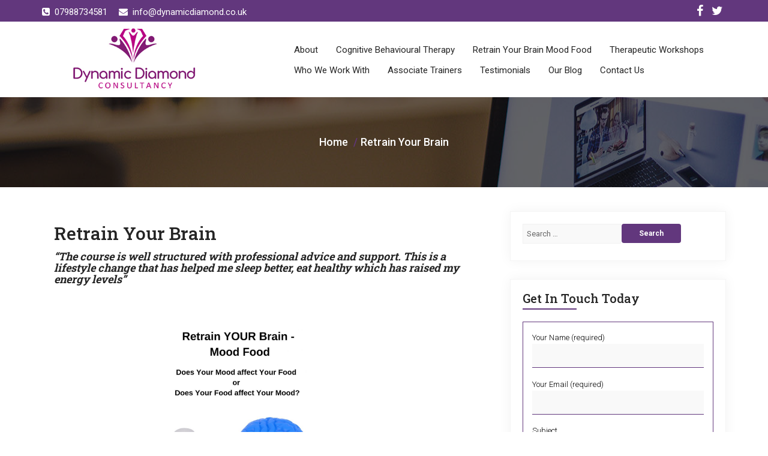

--- FILE ---
content_type: text/html; charset=UTF-8
request_url: https://www.dynamicdiamond.co.uk/retrain-your-brain/
body_size: 15034
content:
<!DOCTYPE html>
<html lang="en-US"
	prefix="og: https://ogp.me/ns#" >
<head>
	<!-- Global site tag (gtag.js) - Google Analytics -->
<script async src="https://www.googletagmanager.com/gtag/js?id=UA-261248-49"></script>
<script>
  window.dataLayer = window.dataLayer || [];
  function gtag(){dataLayer.push(arguments);}
  gtag('js', new Date());

  gtag('config', 'UA-261248-49');
</script>

	<meta charset="UTF-8">
	<meta http-equiv="X-UA-Compatible" content="IE=edge">
	<meta name="viewport" content="width=device-width, initial-scale=1">
	
	<title>Retrain Your Brain - Dynamic Diamond Consultancy</title>

		<!-- All in One SEO 4.0.18 -->
		<meta name="description" content="&quot;The course is well structured with professional advice and support. This is a lifestyle change that has helped me sleep better, eat healthy which has raised my energy levels&quot; Retrain Your Brain – Mood Food Our workshop is over three separate days spread over a six-week period to enable you to develop and learn […]"/>
		<link rel="canonical" href="https://www.dynamicdiamond.co.uk/retrain-your-brain/" />
		<meta property="og:site_name" content="Dynamic Diamond Consultancy - Personal Development Consultants" />
		<meta property="og:type" content="article" />
		<meta property="og:title" content="Retrain Your Brain - Dynamic Diamond Consultancy" />
		<meta property="og:description" content="&quot;The course is well structured with professional advice and support. This is a lifestyle change that has helped me sleep better, eat healthy which has raised my energy levels&quot; Retrain Your Brain – Mood Food Our workshop is over three separate days spread over a six-week period to enable you to develop and learn […]" />
		<meta property="og:url" content="https://www.dynamicdiamond.co.uk/retrain-your-brain/" />
		<meta property="og:image" content="https://www.dynamicdiamond.co.uk/wp-content/uploads/2018/09/logp.png" />
		<meta property="og:image:secure_url" content="https://www.dynamicdiamond.co.uk/wp-content/uploads/2018/09/logp.png" />
		<meta property="article:published_time" content="2019-01-28T20:28:10Z" />
		<meta property="article:modified_time" content="2021-02-04T13:11:01Z" />
		<meta property="twitter:card" content="summary" />
		<meta property="twitter:domain" content="www.dynamicdiamond.co.uk" />
		<meta property="twitter:title" content="Retrain Your Brain - Dynamic Diamond Consultancy" />
		<meta property="twitter:description" content="&quot;The course is well structured with professional advice and support. This is a lifestyle change that has helped me sleep better, eat healthy which has raised my energy levels&quot; Retrain Your Brain – Mood Food Our workshop is over three separate days spread over a six-week period to enable you to develop and learn […]" />
		<meta property="twitter:image" content="https://www.dynamicdiamond.co.uk/wp-content/uploads/2018/09/logp.png" />
		<script type="application/ld+json" class="aioseo-schema">
			{"@context":"https:\/\/schema.org","@graph":[{"@type":"WebSite","@id":"https:\/\/www.dynamicdiamond.co.uk\/#website","url":"https:\/\/www.dynamicdiamond.co.uk\/","name":"Dynamic Diamond Consultancy","description":"Personal Development Consultants","publisher":{"@id":"https:\/\/www.dynamicdiamond.co.uk\/#organization"}},{"@type":"Organization","@id":"https:\/\/www.dynamicdiamond.co.uk\/#organization","name":"Dynamic Diamond Consultancy","url":"https:\/\/www.dynamicdiamond.co.uk\/","logo":{"@type":"ImageObject","@id":"https:\/\/www.dynamicdiamond.co.uk\/#organizationLogo","url":"https:\/\/www.dynamicdiamond.co.uk\/wp-content\/uploads\/2018\/09\/logp.png","width":"295","height":"150"},"image":{"@id":"https:\/\/www.dynamicdiamond.co.uk\/#organizationLogo"}},{"@type":"BreadcrumbList","@id":"https:\/\/www.dynamicdiamond.co.uk\/retrain-your-brain\/#breadcrumblist","itemListElement":[{"@type":"ListItem","@id":"https:\/\/www.dynamicdiamond.co.uk\/#listItem","position":"1","item":{"@id":"https:\/\/www.dynamicdiamond.co.uk\/#item","name":"Home","description":"Cognitive behavioural therapy, counselling and nutritional support to promote personal and professional development. Based in Kilmarnock, Ayrshire.","url":"https:\/\/www.dynamicdiamond.co.uk\/"},"nextItem":"https:\/\/www.dynamicdiamond.co.uk\/retrain-your-brain\/#listItem"},{"@type":"ListItem","@id":"https:\/\/www.dynamicdiamond.co.uk\/retrain-your-brain\/#listItem","position":"2","item":{"@id":"https:\/\/www.dynamicdiamond.co.uk\/retrain-your-brain\/#item","name":"Retrain Your Brain","description":"\"The course is well structured with professional advice and support. This is a lifestyle change that has helped me sleep better, eat healthy which has raised my energy levels\" Retrain Your Brain \u2013 Mood Food Our workshop is over three separate days spread over a six-week period to enable you to develop and learn [\u2026]","url":"https:\/\/www.dynamicdiamond.co.uk\/retrain-your-brain\/"},"previousItem":"https:\/\/www.dynamicdiamond.co.uk\/#listItem"}]}]}
		</script>
		<!-- All in One SEO -->

<link rel='dns-prefetch' href='//fonts.googleapis.com' />
<link rel="alternate" type="application/rss+xml" title="Dynamic Diamond Consultancy &raquo; Feed" href="https://www.dynamicdiamond.co.uk/feed/" />
<link rel="alternate" type="application/rss+xml" title="Dynamic Diamond Consultancy &raquo; Comments Feed" href="https://www.dynamicdiamond.co.uk/comments/feed/" />
<script type="text/javascript">
window._wpemojiSettings = {"baseUrl":"https:\/\/s.w.org\/images\/core\/emoji\/14.0.0\/72x72\/","ext":".png","svgUrl":"https:\/\/s.w.org\/images\/core\/emoji\/14.0.0\/svg\/","svgExt":".svg","source":{"concatemoji":"https:\/\/www.dynamicdiamond.co.uk\/wp-includes\/js\/wp-emoji-release.min.js?ver=6.2.8"}};
/*! This file is auto-generated */
!function(e,a,t){var n,r,o,i=a.createElement("canvas"),p=i.getContext&&i.getContext("2d");function s(e,t){p.clearRect(0,0,i.width,i.height),p.fillText(e,0,0);e=i.toDataURL();return p.clearRect(0,0,i.width,i.height),p.fillText(t,0,0),e===i.toDataURL()}function c(e){var t=a.createElement("script");t.src=e,t.defer=t.type="text/javascript",a.getElementsByTagName("head")[0].appendChild(t)}for(o=Array("flag","emoji"),t.supports={everything:!0,everythingExceptFlag:!0},r=0;r<o.length;r++)t.supports[o[r]]=function(e){if(p&&p.fillText)switch(p.textBaseline="top",p.font="600 32px Arial",e){case"flag":return s("\ud83c\udff3\ufe0f\u200d\u26a7\ufe0f","\ud83c\udff3\ufe0f\u200b\u26a7\ufe0f")?!1:!s("\ud83c\uddfa\ud83c\uddf3","\ud83c\uddfa\u200b\ud83c\uddf3")&&!s("\ud83c\udff4\udb40\udc67\udb40\udc62\udb40\udc65\udb40\udc6e\udb40\udc67\udb40\udc7f","\ud83c\udff4\u200b\udb40\udc67\u200b\udb40\udc62\u200b\udb40\udc65\u200b\udb40\udc6e\u200b\udb40\udc67\u200b\udb40\udc7f");case"emoji":return!s("\ud83e\udef1\ud83c\udffb\u200d\ud83e\udef2\ud83c\udfff","\ud83e\udef1\ud83c\udffb\u200b\ud83e\udef2\ud83c\udfff")}return!1}(o[r]),t.supports.everything=t.supports.everything&&t.supports[o[r]],"flag"!==o[r]&&(t.supports.everythingExceptFlag=t.supports.everythingExceptFlag&&t.supports[o[r]]);t.supports.everythingExceptFlag=t.supports.everythingExceptFlag&&!t.supports.flag,t.DOMReady=!1,t.readyCallback=function(){t.DOMReady=!0},t.supports.everything||(n=function(){t.readyCallback()},a.addEventListener?(a.addEventListener("DOMContentLoaded",n,!1),e.addEventListener("load",n,!1)):(e.attachEvent("onload",n),a.attachEvent("onreadystatechange",function(){"complete"===a.readyState&&t.readyCallback()})),(e=t.source||{}).concatemoji?c(e.concatemoji):e.wpemoji&&e.twemoji&&(c(e.twemoji),c(e.wpemoji)))}(window,document,window._wpemojiSettings);
</script>
<style type="text/css">
img.wp-smiley,
img.emoji {
	display: inline !important;
	border: none !important;
	box-shadow: none !important;
	height: 1em !important;
	width: 1em !important;
	margin: 0 0.07em !important;
	vertical-align: -0.1em !important;
	background: none !important;
	padding: 0 !important;
}
</style>
	<style type="text/css" media="all">
.wpautoterms-footer{background-color:#ffffff;text-align:center;}
.wpautoterms-footer a{color:#000000;font-family:Arial, sans-serif;font-size:14px;}
.wpautoterms-footer .separator{color:#cccccc;font-family:Arial, sans-serif;font-size:14px;}</style>
<link rel='stylesheet' id='facebook-like-box-custom-css' href='https://www.dynamicdiamond.co.uk/wp-content/plugins/facebook-likebox/assets/admin/layout/css/facebook-like-box-custom.css?ver=6.2.8' type='text/css' media='all' />
<link rel='stylesheet' id='facebook-likebox-bootstrap.css-css' href='https://www.dynamicdiamond.co.uk/wp-content/plugins/facebook-likebox/assets/global/plugins/custom/css/custom.css?ver=6.2.8' type='text/css' media='all' />
<link rel='stylesheet' id='facebook-likebox-simple-line-icons.css-css' href='https://www.dynamicdiamond.co.uk/wp-content/plugins/facebook-likebox/assets/global/plugins/icons/icons.css?ver=6.2.8' type='text/css' media='all' />
<link rel='stylesheet' id='facebook-likebox-components.css-css' href='https://www.dynamicdiamond.co.uk/wp-content/plugins/facebook-likebox/assets/global/css/components.css?ver=6.2.8' type='text/css' media='all' />
<link rel='stylesheet' id='facebook-likebox-toastr.min.css-css' href='https://www.dynamicdiamond.co.uk/wp-content/plugins/facebook-likebox/assets/global/plugins/toastr/toastr.css?ver=6.2.8' type='text/css' media='all' />
<link rel='stylesheet' id='facebook-likebox-custom.css-css' href='https://www.dynamicdiamond.co.uk/wp-content/plugins/facebook-likebox/assets/admin/layout/css/tech-banker-custom.css?ver=6.2.8' type='text/css' media='all' />
<link rel='stylesheet' id='facebook-likebox-animation-effects.css-css' href='https://www.dynamicdiamond.co.uk/wp-content/plugins/facebook-likebox/assets/admin/layout/css/fbl-animation-effects.css?ver=6.2.8' type='text/css' media='all' />
<link rel='stylesheet' id='wp-block-library-css' href='https://www.dynamicdiamond.co.uk/wp-includes/css/dist/block-library/style.min.css?ver=6.2.8' type='text/css' media='all' />
<link rel='stylesheet' id='classic-theme-styles-css' href='https://www.dynamicdiamond.co.uk/wp-includes/css/classic-themes.min.css?ver=6.2.8' type='text/css' media='all' />
<style id='global-styles-inline-css' type='text/css'>
body{--wp--preset--color--black: #000000;--wp--preset--color--cyan-bluish-gray: #abb8c3;--wp--preset--color--white: #ffffff;--wp--preset--color--pale-pink: #f78da7;--wp--preset--color--vivid-red: #cf2e2e;--wp--preset--color--luminous-vivid-orange: #ff6900;--wp--preset--color--luminous-vivid-amber: #fcb900;--wp--preset--color--light-green-cyan: #7bdcb5;--wp--preset--color--vivid-green-cyan: #00d084;--wp--preset--color--pale-cyan-blue: #8ed1fc;--wp--preset--color--vivid-cyan-blue: #0693e3;--wp--preset--color--vivid-purple: #9b51e0;--wp--preset--gradient--vivid-cyan-blue-to-vivid-purple: linear-gradient(135deg,rgba(6,147,227,1) 0%,rgb(155,81,224) 100%);--wp--preset--gradient--light-green-cyan-to-vivid-green-cyan: linear-gradient(135deg,rgb(122,220,180) 0%,rgb(0,208,130) 100%);--wp--preset--gradient--luminous-vivid-amber-to-luminous-vivid-orange: linear-gradient(135deg,rgba(252,185,0,1) 0%,rgba(255,105,0,1) 100%);--wp--preset--gradient--luminous-vivid-orange-to-vivid-red: linear-gradient(135deg,rgba(255,105,0,1) 0%,rgb(207,46,46) 100%);--wp--preset--gradient--very-light-gray-to-cyan-bluish-gray: linear-gradient(135deg,rgb(238,238,238) 0%,rgb(169,184,195) 100%);--wp--preset--gradient--cool-to-warm-spectrum: linear-gradient(135deg,rgb(74,234,220) 0%,rgb(151,120,209) 20%,rgb(207,42,186) 40%,rgb(238,44,130) 60%,rgb(251,105,98) 80%,rgb(254,248,76) 100%);--wp--preset--gradient--blush-light-purple: linear-gradient(135deg,rgb(255,206,236) 0%,rgb(152,150,240) 100%);--wp--preset--gradient--blush-bordeaux: linear-gradient(135deg,rgb(254,205,165) 0%,rgb(254,45,45) 50%,rgb(107,0,62) 100%);--wp--preset--gradient--luminous-dusk: linear-gradient(135deg,rgb(255,203,112) 0%,rgb(199,81,192) 50%,rgb(65,88,208) 100%);--wp--preset--gradient--pale-ocean: linear-gradient(135deg,rgb(255,245,203) 0%,rgb(182,227,212) 50%,rgb(51,167,181) 100%);--wp--preset--gradient--electric-grass: linear-gradient(135deg,rgb(202,248,128) 0%,rgb(113,206,126) 100%);--wp--preset--gradient--midnight: linear-gradient(135deg,rgb(2,3,129) 0%,rgb(40,116,252) 100%);--wp--preset--duotone--dark-grayscale: url('#wp-duotone-dark-grayscale');--wp--preset--duotone--grayscale: url('#wp-duotone-grayscale');--wp--preset--duotone--purple-yellow: url('#wp-duotone-purple-yellow');--wp--preset--duotone--blue-red: url('#wp-duotone-blue-red');--wp--preset--duotone--midnight: url('#wp-duotone-midnight');--wp--preset--duotone--magenta-yellow: url('#wp-duotone-magenta-yellow');--wp--preset--duotone--purple-green: url('#wp-duotone-purple-green');--wp--preset--duotone--blue-orange: url('#wp-duotone-blue-orange');--wp--preset--font-size--small: 13px;--wp--preset--font-size--medium: 20px;--wp--preset--font-size--large: 36px;--wp--preset--font-size--x-large: 42px;--wp--preset--spacing--20: 0.44rem;--wp--preset--spacing--30: 0.67rem;--wp--preset--spacing--40: 1rem;--wp--preset--spacing--50: 1.5rem;--wp--preset--spacing--60: 2.25rem;--wp--preset--spacing--70: 3.38rem;--wp--preset--spacing--80: 5.06rem;--wp--preset--shadow--natural: 6px 6px 9px rgba(0, 0, 0, 0.2);--wp--preset--shadow--deep: 12px 12px 50px rgba(0, 0, 0, 0.4);--wp--preset--shadow--sharp: 6px 6px 0px rgba(0, 0, 0, 0.2);--wp--preset--shadow--outlined: 6px 6px 0px -3px rgba(255, 255, 255, 1), 6px 6px rgba(0, 0, 0, 1);--wp--preset--shadow--crisp: 6px 6px 0px rgba(0, 0, 0, 1);}:where(.is-layout-flex){gap: 0.5em;}body .is-layout-flow > .alignleft{float: left;margin-inline-start: 0;margin-inline-end: 2em;}body .is-layout-flow > .alignright{float: right;margin-inline-start: 2em;margin-inline-end: 0;}body .is-layout-flow > .aligncenter{margin-left: auto !important;margin-right: auto !important;}body .is-layout-constrained > .alignleft{float: left;margin-inline-start: 0;margin-inline-end: 2em;}body .is-layout-constrained > .alignright{float: right;margin-inline-start: 2em;margin-inline-end: 0;}body .is-layout-constrained > .aligncenter{margin-left: auto !important;margin-right: auto !important;}body .is-layout-constrained > :where(:not(.alignleft):not(.alignright):not(.alignfull)){max-width: var(--wp--style--global--content-size);margin-left: auto !important;margin-right: auto !important;}body .is-layout-constrained > .alignwide{max-width: var(--wp--style--global--wide-size);}body .is-layout-flex{display: flex;}body .is-layout-flex{flex-wrap: wrap;align-items: center;}body .is-layout-flex > *{margin: 0;}:where(.wp-block-columns.is-layout-flex){gap: 2em;}.has-black-color{color: var(--wp--preset--color--black) !important;}.has-cyan-bluish-gray-color{color: var(--wp--preset--color--cyan-bluish-gray) !important;}.has-white-color{color: var(--wp--preset--color--white) !important;}.has-pale-pink-color{color: var(--wp--preset--color--pale-pink) !important;}.has-vivid-red-color{color: var(--wp--preset--color--vivid-red) !important;}.has-luminous-vivid-orange-color{color: var(--wp--preset--color--luminous-vivid-orange) !important;}.has-luminous-vivid-amber-color{color: var(--wp--preset--color--luminous-vivid-amber) !important;}.has-light-green-cyan-color{color: var(--wp--preset--color--light-green-cyan) !important;}.has-vivid-green-cyan-color{color: var(--wp--preset--color--vivid-green-cyan) !important;}.has-pale-cyan-blue-color{color: var(--wp--preset--color--pale-cyan-blue) !important;}.has-vivid-cyan-blue-color{color: var(--wp--preset--color--vivid-cyan-blue) !important;}.has-vivid-purple-color{color: var(--wp--preset--color--vivid-purple) !important;}.has-black-background-color{background-color: var(--wp--preset--color--black) !important;}.has-cyan-bluish-gray-background-color{background-color: var(--wp--preset--color--cyan-bluish-gray) !important;}.has-white-background-color{background-color: var(--wp--preset--color--white) !important;}.has-pale-pink-background-color{background-color: var(--wp--preset--color--pale-pink) !important;}.has-vivid-red-background-color{background-color: var(--wp--preset--color--vivid-red) !important;}.has-luminous-vivid-orange-background-color{background-color: var(--wp--preset--color--luminous-vivid-orange) !important;}.has-luminous-vivid-amber-background-color{background-color: var(--wp--preset--color--luminous-vivid-amber) !important;}.has-light-green-cyan-background-color{background-color: var(--wp--preset--color--light-green-cyan) !important;}.has-vivid-green-cyan-background-color{background-color: var(--wp--preset--color--vivid-green-cyan) !important;}.has-pale-cyan-blue-background-color{background-color: var(--wp--preset--color--pale-cyan-blue) !important;}.has-vivid-cyan-blue-background-color{background-color: var(--wp--preset--color--vivid-cyan-blue) !important;}.has-vivid-purple-background-color{background-color: var(--wp--preset--color--vivid-purple) !important;}.has-black-border-color{border-color: var(--wp--preset--color--black) !important;}.has-cyan-bluish-gray-border-color{border-color: var(--wp--preset--color--cyan-bluish-gray) !important;}.has-white-border-color{border-color: var(--wp--preset--color--white) !important;}.has-pale-pink-border-color{border-color: var(--wp--preset--color--pale-pink) !important;}.has-vivid-red-border-color{border-color: var(--wp--preset--color--vivid-red) !important;}.has-luminous-vivid-orange-border-color{border-color: var(--wp--preset--color--luminous-vivid-orange) !important;}.has-luminous-vivid-amber-border-color{border-color: var(--wp--preset--color--luminous-vivid-amber) !important;}.has-light-green-cyan-border-color{border-color: var(--wp--preset--color--light-green-cyan) !important;}.has-vivid-green-cyan-border-color{border-color: var(--wp--preset--color--vivid-green-cyan) !important;}.has-pale-cyan-blue-border-color{border-color: var(--wp--preset--color--pale-cyan-blue) !important;}.has-vivid-cyan-blue-border-color{border-color: var(--wp--preset--color--vivid-cyan-blue) !important;}.has-vivid-purple-border-color{border-color: var(--wp--preset--color--vivid-purple) !important;}.has-vivid-cyan-blue-to-vivid-purple-gradient-background{background: var(--wp--preset--gradient--vivid-cyan-blue-to-vivid-purple) !important;}.has-light-green-cyan-to-vivid-green-cyan-gradient-background{background: var(--wp--preset--gradient--light-green-cyan-to-vivid-green-cyan) !important;}.has-luminous-vivid-amber-to-luminous-vivid-orange-gradient-background{background: var(--wp--preset--gradient--luminous-vivid-amber-to-luminous-vivid-orange) !important;}.has-luminous-vivid-orange-to-vivid-red-gradient-background{background: var(--wp--preset--gradient--luminous-vivid-orange-to-vivid-red) !important;}.has-very-light-gray-to-cyan-bluish-gray-gradient-background{background: var(--wp--preset--gradient--very-light-gray-to-cyan-bluish-gray) !important;}.has-cool-to-warm-spectrum-gradient-background{background: var(--wp--preset--gradient--cool-to-warm-spectrum) !important;}.has-blush-light-purple-gradient-background{background: var(--wp--preset--gradient--blush-light-purple) !important;}.has-blush-bordeaux-gradient-background{background: var(--wp--preset--gradient--blush-bordeaux) !important;}.has-luminous-dusk-gradient-background{background: var(--wp--preset--gradient--luminous-dusk) !important;}.has-pale-ocean-gradient-background{background: var(--wp--preset--gradient--pale-ocean) !important;}.has-electric-grass-gradient-background{background: var(--wp--preset--gradient--electric-grass) !important;}.has-midnight-gradient-background{background: var(--wp--preset--gradient--midnight) !important;}.has-small-font-size{font-size: var(--wp--preset--font-size--small) !important;}.has-medium-font-size{font-size: var(--wp--preset--font-size--medium) !important;}.has-large-font-size{font-size: var(--wp--preset--font-size--large) !important;}.has-x-large-font-size{font-size: var(--wp--preset--font-size--x-large) !important;}
.wp-block-navigation a:where(:not(.wp-element-button)){color: inherit;}
:where(.wp-block-columns.is-layout-flex){gap: 2em;}
.wp-block-pullquote{font-size: 1.5em;line-height: 1.6;}
</style>
<link rel='stylesheet' id='lvca-animate-styles-css' href='https://www.dynamicdiamond.co.uk/wp-content/plugins/addons-for-visual-composer/assets/css/animate.css?ver=3.9.4' type='text/css' media='all' />
<link rel='stylesheet' id='lvca-frontend-styles-css' href='https://www.dynamicdiamond.co.uk/wp-content/plugins/addons-for-visual-composer/assets/css/lvca-frontend.css?ver=3.9.4' type='text/css' media='all' />
<link rel='stylesheet' id='lvca-icomoon-styles-css' href='https://www.dynamicdiamond.co.uk/wp-content/plugins/addons-for-visual-composer/assets/css/icomoon.css?ver=3.9.4' type='text/css' media='all' />
<link rel='stylesheet' id='wpautoterms_css-css' href='https://www.dynamicdiamond.co.uk/wp-content/plugins/auto-terms-of-service-and-privacy-policy/css/wpautoterms.css?ver=6.2.8' type='text/css' media='all' />
<link rel='stylesheet' id='contact-form-7-css' href='https://www.dynamicdiamond.co.uk/wp-content/plugins/contact-form-7/includes/css/styles.css?ver=5.8.7' type='text/css' media='all' />
<link rel='stylesheet' id='image-hover-effects-css-css' href='https://www.dynamicdiamond.co.uk/wp-content/plugins/mega-addons-for-visual-composer/css/ihover.css?ver=6.2.8' type='text/css' media='all' />
<link rel='stylesheet' id='style-css-css' href='https://www.dynamicdiamond.co.uk/wp-content/plugins/mega-addons-for-visual-composer/css/style.css?ver=6.2.8' type='text/css' media='all' />
<link rel='stylesheet' id='font-awesome-latest-css' href='https://www.dynamicdiamond.co.uk/wp-content/plugins/mega-addons-for-visual-composer/css/font-awesome/css/all.css?ver=6.2.8' type='text/css' media='all' />
<link rel='stylesheet' id='rs-plugin-settings-css' href='https://www.dynamicdiamond.co.uk/wp-content/plugins/revslider/public/assets/css/settings.css?ver=5.4.8' type='text/css' media='all' />
<style id='rs-plugin-settings-inline-css' type='text/css'>
#rs-demo-id {}
</style>
<link rel='stylesheet' id='font-awesome-css' href='https://www.dynamicdiamond.co.uk/wp-content/plugins/ultimate-carousel-for-visual-composer//css/css/font-awesome.min.css?ver=6.2.8' type='text/css' media='all' />
<link rel='stylesheet' id='lvca-accordion-css' href='https://www.dynamicdiamond.co.uk/wp-content/plugins/addons-for-visual-composer/includes/addons/accordion/css/style.css?ver=3.9.4' type='text/css' media='all' />
<link rel='stylesheet' id='lvca-slick-css' href='https://www.dynamicdiamond.co.uk/wp-content/plugins/addons-for-visual-composer/assets/css/slick.css?ver=3.9.4' type='text/css' media='all' />
<link rel='stylesheet' id='lvca-carousel-css' href='https://www.dynamicdiamond.co.uk/wp-content/plugins/addons-for-visual-composer/includes/addons/carousel/css/style.css?ver=3.9.4' type='text/css' media='all' />
<link rel='stylesheet' id='lvca-clients-css' href='https://www.dynamicdiamond.co.uk/wp-content/plugins/addons-for-visual-composer/includes/addons/clients/css/style.css?ver=3.9.4' type='text/css' media='all' />
<link rel='stylesheet' id='lvca-heading-css' href='https://www.dynamicdiamond.co.uk/wp-content/plugins/addons-for-visual-composer/includes/addons/heading/css/style.css?ver=3.9.4' type='text/css' media='all' />
<link rel='stylesheet' id='lvca-odometers-css' href='https://www.dynamicdiamond.co.uk/wp-content/plugins/addons-for-visual-composer/includes/addons/odometers/css/style.css?ver=3.9.4' type='text/css' media='all' />
<link rel='stylesheet' id='lvca-piecharts-css' href='https://www.dynamicdiamond.co.uk/wp-content/plugins/addons-for-visual-composer/includes/addons/piecharts/css/style.css?ver=3.9.4' type='text/css' media='all' />
<link rel='stylesheet' id='lvca-posts-carousel-css' href='https://www.dynamicdiamond.co.uk/wp-content/plugins/addons-for-visual-composer/includes/addons/posts-carousel/css/style.css?ver=3.9.4' type='text/css' media='all' />
<link rel='stylesheet' id='lvca-pricing-table-css' href='https://www.dynamicdiamond.co.uk/wp-content/plugins/addons-for-visual-composer/includes/addons/pricing-table/css/style.css?ver=3.9.4' type='text/css' media='all' />
<link rel='stylesheet' id='lvca-services-css' href='https://www.dynamicdiamond.co.uk/wp-content/plugins/addons-for-visual-composer/includes/addons/services/css/style.css?ver=3.9.4' type='text/css' media='all' />
<link rel='stylesheet' id='lvca-stats-bar-css' href='https://www.dynamicdiamond.co.uk/wp-content/plugins/addons-for-visual-composer/includes/addons/stats-bar/css/style.css?ver=3.9.4' type='text/css' media='all' />
<link rel='stylesheet' id='lvca-tabs-css' href='https://www.dynamicdiamond.co.uk/wp-content/plugins/addons-for-visual-composer/includes/addons/tabs/css/style.css?ver=3.9.4' type='text/css' media='all' />
<link rel='stylesheet' id='lvca-team-members-css' href='https://www.dynamicdiamond.co.uk/wp-content/plugins/addons-for-visual-composer/includes/addons/team/css/style.css?ver=3.9.4' type='text/css' media='all' />
<link rel='stylesheet' id='lvca-testimonials-css' href='https://www.dynamicdiamond.co.uk/wp-content/plugins/addons-for-visual-composer/includes/addons/testimonials/css/style.css?ver=3.9.4' type='text/css' media='all' />
<link rel='stylesheet' id='lvca-flexslider-css' href='https://www.dynamicdiamond.co.uk/wp-content/plugins/addons-for-visual-composer/assets/css/flexslider.css?ver=3.9.4' type='text/css' media='all' />
<link rel='stylesheet' id='lvca-testimonials-slider-css' href='https://www.dynamicdiamond.co.uk/wp-content/plugins/addons-for-visual-composer/includes/addons/testimonials-slider/css/style.css?ver=3.9.4' type='text/css' media='all' />
<link rel='stylesheet' id='lvca-portfolio-css' href='https://www.dynamicdiamond.co.uk/wp-content/plugins/addons-for-visual-composer/includes/addons/portfolio/css/style.css?ver=3.9.4' type='text/css' media='all' />
<link rel='stylesheet' id='extensive-vc-main-style-css' href='https://www.dynamicdiamond.co.uk/wp-content/plugins/extensive-vc-addon/assets/css/main.min.css?ver=6.2.8' type='text/css' media='all' />
<link rel='stylesheet' id='ionicons-css' href='https://www.dynamicdiamond.co.uk/wp-content/plugins/extensive-vc-addon/assets/css/ion-icons/css/ionicons.min.css?ver=6.2.8' type='text/css' media='all' />
<link rel='stylesheet' id='bootstrap-css' href='https://www.dynamicdiamond.co.uk/wp-content/themes/business-a/css/bootstrap.min.css?ver=6.2.8' type='text/css' media='all' />
<link rel='stylesheet' id='business-style-css' href='https://www.dynamicdiamond.co.uk/wp-content/themes/business-a-spa/style.css?ver=6.2.8' type='text/css' media='all' />
<link rel='stylesheet' id='business-woocommerce-css' href='https://www.dynamicdiamond.co.uk/wp-content/themes/business-a/css/woocommerce.css?ver=6.2.8' type='text/css' media='all' />
<link rel='stylesheet' id='business-fonts-css' href='//fonts.googleapis.com/css?family=Roboto%3A100%2C300%2C400%2C500%2C600%2C700%2C900%7CRaleway%3A100%2C300%2C400%2C500%2C600%2C700%2C900%7CRoboto+Slab%3A100%2C300%2C400%2C500%2C600%2C700%2C900%7CRoboto+Slab%3A100%2C300%2C400%2C500%2C600%2C700%2C900%7CRoboto+Slab%3A100%2C300%2C400%2C500%2C600%2C700%2C900%7CRoboto+Slab%3A100%2C300%2C400%2C500%2C600%2C700%2C900%7CRoboto+Slab%3A100%2C300%2C400%2C500%2C600%2C700%2C900%7CRoboto+Slab%3A100%2C300%2C400%2C500%2C600%2C700%2C900%7CRoboto+Slab%3A100%2C300%2C400%2C500%2C600%2C700%2C900%7CRoboto%3A100%2C300%2C400%2C500%2C600%2C700%2C900&#038;subset=latin%2Clatin-ext' type='text/css' media='all' />
<link rel='stylesheet' id='extensive-vc-google-fonts-css' href='https://fonts.googleapis.com/css?family=Raleway%3A400%2C500%2C600%2C700%2C800%2C900%7CPoppins%3A400%2C700&#038;subset=latin-ext&#038;ver=1.0' type='text/css' media='all' />
<link rel='stylesheet' id='js_composer_front-css' href='https://www.dynamicdiamond.co.uk/wp-content/plugins/js_composer/assets/css/js_composer.min.css?ver=6.1' type='text/css' media='all' />
<script type='text/javascript' src='https://www.dynamicdiamond.co.uk/wp-content/plugins/enable-jquery-migrate-helper/js/jquery/jquery-1.12.4-wp.js?ver=1.12.4-wp' id='jquery-core-js'></script>
<script type='text/javascript' src='https://www.dynamicdiamond.co.uk/wp-content/plugins/enable-jquery-migrate-helper/js/jquery-migrate/jquery-migrate-1.4.1-wp.js?ver=1.4.1-wp' id='jquery-migrate-js'></script>
<script type='text/javascript' src='https://www.dynamicdiamond.co.uk/wp-content/plugins/facebook-likebox/assets/global/plugins/tab-slideout/js/tab-slideout.js?ver=6.2.8' id='facebook-likebox-tab-slideout.js-js'></script>
<script type='text/javascript' src='https://www.dynamicdiamond.co.uk/wp-content/plugins/facebook-likebox/assets/global/plugins/custom/js/custom.js?ver=6.2.8' id='facebook-likebox-bootstrap.js-js'></script>
<script type='text/javascript' src='https://www.dynamicdiamond.co.uk/wp-content/plugins/facebook-likebox/assets/global/plugins/validation/jquery.validate.js?ver=6.2.8' id='facebook-likebox-jquery.validate.js-js'></script>
<script type='text/javascript' src='https://www.dynamicdiamond.co.uk/wp-content/plugins/facebook-likebox/assets/global/plugins/toastr/toastr.js?ver=6.2.8' id='facebook-likebox-toastr.js-js'></script>
<script type='text/javascript' src='https://www.dynamicdiamond.co.uk/wp-includes/js/dist/vendor/wp-polyfill-inert.min.js?ver=3.1.2' id='wp-polyfill-inert-js'></script>
<script type='text/javascript' src='https://www.dynamicdiamond.co.uk/wp-includes/js/dist/vendor/regenerator-runtime.min.js?ver=0.13.11' id='regenerator-runtime-js'></script>
<script type='text/javascript' src='https://www.dynamicdiamond.co.uk/wp-includes/js/dist/vendor/wp-polyfill.min.js?ver=3.15.0' id='wp-polyfill-js'></script>
<script type='text/javascript' src='https://www.dynamicdiamond.co.uk/wp-includes/js/dist/dom-ready.min.js?ver=392bdd43726760d1f3ca' id='wp-dom-ready-js'></script>
<script type='text/javascript' src='https://www.dynamicdiamond.co.uk/wp-content/plugins/auto-terms-of-service-and-privacy-policy/js/base.js?ver=2.4.8' id='wpautoterms_base-js'></script>
<script type='text/javascript' src='https://www.dynamicdiamond.co.uk/wp-content/plugins/addons-for-visual-composer/assets/js/jquery.waypoints.min.js?ver=3.9.4' id='lvca-waypoints-js'></script>
<script type='text/javascript' id='lvca-frontend-scripts-js-extra'>
/* <![CDATA[ */
var lvca_settings = {"mobile_width":"780","custom_css":""};
/* ]]> */
</script>
<script type='text/javascript' src='https://www.dynamicdiamond.co.uk/wp-content/plugins/addons-for-visual-composer/assets/js/lvca-frontend.min.js?ver=3.9.4' id='lvca-frontend-scripts-js'></script>
<script type='text/javascript' src='https://www.dynamicdiamond.co.uk/wp-content/plugins/revslider/public/assets/js/jquery.themepunch.tools.min.js?ver=5.4.8' id='tp-tools-js'></script>
<script type='text/javascript' src='https://www.dynamicdiamond.co.uk/wp-content/plugins/revslider/public/assets/js/jquery.themepunch.revolution.min.js?ver=5.4.8' id='revmin-js'></script>
<script type='text/javascript' src='https://www.dynamicdiamond.co.uk/wp-content/plugins/addons-for-visual-composer/includes/addons/accordion/js/accordion.min.js?ver=3.9.4' id='lvca-accordion-js'></script>
<script type='text/javascript' src='https://www.dynamicdiamond.co.uk/wp-content/plugins/addons-for-visual-composer/assets/js/slick.min.js?ver=3.9.4' id='lvca-slick-carousel-js'></script>
<script type='text/javascript' src='https://www.dynamicdiamond.co.uk/wp-content/plugins/addons-for-visual-composer/assets/js/jquery.stats.min.js?ver=3.9.4' id='lvca-stats-js'></script>
<script type='text/javascript' src='https://www.dynamicdiamond.co.uk/wp-content/plugins/addons-for-visual-composer/includes/addons/odometers/js/odometer.min.js?ver=3.9.4' id='lvca-odometers-js'></script>
<script type='text/javascript' src='https://www.dynamicdiamond.co.uk/wp-content/plugins/addons-for-visual-composer/includes/addons/piecharts/js/piechart.min.js?ver=3.9.4' id='lvca-piecharts-js'></script>
<script type='text/javascript' src='https://www.dynamicdiamond.co.uk/wp-content/plugins/addons-for-visual-composer/includes/addons/posts-carousel/js/posts-carousel.min.js?ver=3.9.4' id='lvca-post-carousel-js'></script>
<script type='text/javascript' src='https://www.dynamicdiamond.co.uk/wp-content/plugins/addons-for-visual-composer/includes/addons/spacer/js/spacer.min.js?ver=3.9.4' id='lvca-spacer-js'></script>
<script type='text/javascript' src='https://www.dynamicdiamond.co.uk/wp-content/plugins/addons-for-visual-composer/includes/addons/services/js/services.min.js?ver=3.9.4' id='lvca-services-js'></script>
<script type='text/javascript' src='https://www.dynamicdiamond.co.uk/wp-content/plugins/addons-for-visual-composer/includes/addons/stats-bar/js/stats-bar.min.js?ver=3.9.4' id='lvca-stats-bar-js'></script>
<script type='text/javascript' src='https://www.dynamicdiamond.co.uk/wp-content/plugins/addons-for-visual-composer/includes/addons/tabs/js/tabs.min.js?ver=3.9.4' id='lvca-tabs-js'></script>
<script type='text/javascript' src='https://www.dynamicdiamond.co.uk/wp-content/plugins/addons-for-visual-composer/assets/js/jquery.flexslider.min.js?ver=3.9.4' id='lvca-flexslider-js'></script>
<script type='text/javascript' src='https://www.dynamicdiamond.co.uk/wp-content/plugins/addons-for-visual-composer/includes/addons/testimonials-slider/js/testimonials.min.js?ver=3.9.4' id='lvca-testimonials-slider-js'></script>
<script type='text/javascript' src='https://www.dynamicdiamond.co.uk/wp-content/plugins/addons-for-visual-composer/assets/js/isotope.pkgd.min.js?ver=3.9.4' id='lvca-isotope-js'></script>
<script type='text/javascript' src='https://www.dynamicdiamond.co.uk/wp-content/plugins/addons-for-visual-composer/assets/js/imagesloaded.pkgd.min.js?ver=3.9.4' id='lvca-imagesloaded-js'></script>
<script type='text/javascript' src='https://www.dynamicdiamond.co.uk/wp-content/plugins/addons-for-visual-composer/includes/addons/portfolio/js/portfolio.min.js?ver=3.9.4' id='lvca-portfolio-js'></script>
<script type='text/javascript' src='https://www.dynamicdiamond.co.uk/wp-content/themes/business-a/js/bootstrap.min.js?ver=6.2.8' id='bootstrap-js'></script>
<script type='text/javascript' src='https://www.dynamicdiamond.co.uk/wp-content/themes/business-a/js/custom.js?ver=6.2.8' id='business-custom-js'></script>
<script type='text/javascript' src='https://www.dynamicdiamond.co.uk/wp-content/themes/business-a/js/menu/menu.js?ver=6.2.8' id='business-menu-js'></script>
<link rel="https://api.w.org/" href="https://www.dynamicdiamond.co.uk/wp-json/" /><link rel="alternate" type="application/json" href="https://www.dynamicdiamond.co.uk/wp-json/wp/v2/pages/355" /><link rel="EditURI" type="application/rsd+xml" title="RSD" href="https://www.dynamicdiamond.co.uk/xmlrpc.php?rsd" />
<link rel="wlwmanifest" type="application/wlwmanifest+xml" href="https://www.dynamicdiamond.co.uk/wp-includes/wlwmanifest.xml" />
<meta name="generator" content="WordPress 6.2.8" />
<link rel='shortlink' href='https://www.dynamicdiamond.co.uk/?p=355' />
<link rel="alternate" type="application/json+oembed" href="https://www.dynamicdiamond.co.uk/wp-json/oembed/1.0/embed?url=https%3A%2F%2Fwww.dynamicdiamond.co.uk%2Fretrain-your-brain%2F" />
<link rel="alternate" type="text/xml+oembed" href="https://www.dynamicdiamond.co.uk/wp-json/oembed/1.0/embed?url=https%3A%2F%2Fwww.dynamicdiamond.co.uk%2Fretrain-your-brain%2F&#038;format=xml" />
        <script type="text/javascript">
            (function () {
                window.lvca_fs = {can_use_premium_code: false};
            })();
        </script>
        <style>
	::selection{

		background-color:#62377d;

		color:#fff;

	}

	#rdn-top-header,

	#rdn-footer .widget .tagcloud a{ background-color: #62377d; }

	

	.navbar-default .navbar-nav > li > a:hover,

	.navbar-default .navbar-nav > li > a:focus,

	.navbar-default .navbar-nav > .active > a,

	.navbar-default .navbar-nav > .active > a:hover,

	.navbar-default .navbar-nav > .active > a:focus,

	.navbar-default .navbar-nav > .open > a,

	.navbar-default .navbar-nav > .open > a:hover,

	.navbar-default .navbar-nav > .open > a:focus,

	.navbar-default .navbar-nav > .dropdown.active > a,

	.dropdown-menu > .active > a, 

	.dropdown-menu > li > a:hover, 

	.dropdown-menu > li > a:focus,

	.dropdown-menu > .active > a:hover, 

	.dropdown-menu > .active > a:focus{

		background-color: #62377d;

	}

	

	.dropdown-menu > .active > a, 

	.dropdown-menu > li > a:hover, 

	.dropdown-menu > li > a:focus,

	.dropdown-menu > .active > a:hover, 

	.dropdown-menu > .active > a:focus,

	.navbar-default .navbar-nav .open .dropdown-menu > li > a:hover, 

	.navbar-default .navbar-nav .open .dropdown-menu > li > a:focus,

	.navbar-default .navbar-nav .open .dropdown-menu > .active > a,

	.navbar-default .navbar-nav .open .dropdown-menu > .active > a:hover, 

	.navbar-default .navbar-nav .open .dropdown-menu > .active > a:focus{

		background-color: #62377d;

	}



	a,

	a:hover,

	a:focus,

	a:active {

		color:#62377d;

	}





	/*

	* slider

	*/

	.carousel-control{ color:#62377d; }

	.carousel-control:hover{ background-color:#62377d; border:1px solid #62377d; }

	.carousel-indicators .active{ background-color:#62377d; }

	.carousel-caption .rdn-slider-btn{ border:2px solid #62377d; background-color:#62377d; }



	.carousel-control{ border:1px solid #62377d; }

	

	/*

	* callout

	*/

	#rdn-callout{ background-color:#62377d; }

	.rdn-callout-btn:hover{ color:#62377d; }



	/*

	* service

	*/

	.section-desc:before{ background-color:#62377d; }

	.rdn-service-btn,.rdn-service-btn:hover{ 

		color:#62377d;

		background-image: -webkit-gradient(linear, left bottom, left top, from(transparent), color-stop(0.0625em, transparent), color-stop(0.0625em, #62377d), color-stop(0.125em, #62377d), color-stop(0.125em, transparent));

		

		background-image: linear-gradient(to top, transparent, transparent 0.0625em, #62377d 0.0625em, #62377d 0.125em, transparent 0.125em);

	}

	.rdn-service-icon i.fa{ color:#62377d; }



	/*

	* home news

	*/

	.more-link{ border:2px solid #62377d; color:#62377d; }

	.more-link:hover, .more-link:focus{ background-color:#62377d; }



	/*

	* portfolio

	*/

	.portfolio-overlay{

	}



	.rdn-portfolio-tabs li a{

		color:#62377d;

	}



	.rdn-portfolio-tabs .active{

		background-color:#62377d;

	}





	/*

	* testimonial

	*/

	.testimonial-more{	border-bottom:1px dotted #62377d; }



	/*

	* team

	*/

	.team-title h3, 

	.team-title:hover h3,

	.team-title:focus h3 { color:#62377d; }

	.team-more-link{ background-color:#62377d; }







	/*

	* contact

	*/

	.contact_section_heading{ color:#62377d; }

	.rdn-page-social li:hover{ background-color:#62377d; border:1px solid #62377d;}

	.entry-title a:hover,

	.entry-title a:focus, 

	.entry-meta span a:hover, 

	.entry-meta span a:focus{

		color:#62377d;

	}

	

	/*

	* clinet

	*/

	.carousel-control-client.left,  

	.carousel-control-client.right{ background-color:#62377d; }



	/*

	* button

	*/

	button,

	button[disabled]:hover,

	button[disabled]:focus,

	input[type="button"],

	input[type="button"][disabled]:hover,

	input[type="button"][disabled]:focus,

	input[type="reset"],

	input[type="reset"][disabled]:hover,

	input[type="reset"][disabled]:focus,

	input[type="submit"],

	input[type="submit"][disabled]:hover,

	input[type="submit"][disabled]:focus {

		border: 2px solid #62377d;

		color:#62377d;

	}



	button:hover,

	button:focus,

	input[type="button"]:hover,

	input[type="button"]:focus,

	input[type="reset"]:hover,

	input[type="reset"]:focus,

	input[type="submit"]:hover,

	input[type="submit"]:focus {

		background: #62377d;

	}



	/*

	* input

	*/

	input[type="text"],

	input[type="email"],

	input[type="url"],

	input[type="password"],

	input[type="search"],

	input[type="tel"],

	input[type="number"],

	textarea {

		border-bottom: 1px solid #62377d;

	}



	blockquote { border-left: 4px solid #62377d; }



	/*

	* Widgets

	*/

	.widget .widget-title:after, 

	.widget_search .search-submit,  

	.widget_calendar #wp-calendar caption, 

	.tagcloud a:hover,

	.tagcloud a:focus{ background-color:#62377d; }



	.widget-title a, 

	.widget-title a:hover,  

	.widget-title a:focus, 

	.widget  li  a:hover, 

	.widget  li  a:focus,  

	.widget li:before, 

	.widget_calendar #wp-calendar th, 

	.tagcloud a, 

	.widget_text a:hover, 

	.widget_text a:focus, 

	#rdn-footer .widget .news-title a:hover, 

	#rdn-footer .widget .news-title a:focus{ color:#62377d; }



	#rdn-footer .widget li a:hover, 

	#rdn-footer .widget li a:focus, 

	#rdn-footer .widget li a:active, 

	.widget .news-title a:hover, 

	.widget .news-title a:focus{

		color:#62377d;

	}



	/*

	* footer

	*/

	.footer-social-icons li:hover{ background-color:#62377d; }

	.rdn-copyright p > a, .rdn-copyright p > a:hover, .rdn-copyright p > a:focus { color:#62377d; }

	.rdn-footer-menu li a:hover, 

	.rdn-footer-menu li a:focus{ 

		color:#62377d; 

	}



	#rdn-footer .widget a:hover, 

	#rdn-footer .widget a:focus{

		color:#62377d;

	}



	/*

	* sub header

	*/

	.rdn-sub-header li .active, 

	.rdn-sub-header ul li:before{ color:#62377d; }

	.rdn-sub-header ul li:first-child:before{ display:none; }





	/*

	* comment

	*/

	.comments-title:after, 

	.comment-reply-title:after{

		border-bottom:1px solid #62377d;

	}

	.reply:before{

		color:#62377d;

	}





	/*

	* pagination

	*/



	.pagination li a{

		color:#62377d;

	}



	.pagination li a, 

	.pagination li a:hover, 

	.pagination li a:focus,

	.nav-links li span.current, 

	.nav-links li:hover span.current, 

	.nav-links li:focus span.current{

		border:1px solid #62377d;

	}



	.pagination .current a, 

	.pagination .current:hover a, 

	.pagination .current:focus a,

	.pagination li:hover a, 

	.pagination li:focus a,

	.nav-links li span.current,

	.nav-links li:hover span.current, 

	.nav-links li:focus span.current

	{

		background-color:#62377d;

	}



	.page-links a {

		border:1px solid #62377d;

		color:#62377d;

	}

	.page-links > a:hover{

		background-color:#62377d;

	}



	/*

	* post stylish

	*/

	.post-style-header{

		background-color:#62377d;

	}



	.entry-style-content{

		/* border-bottom:2px solid #62377d; */

	}



	.entry-style-date span strong{

		color:#62377d;

		border:5px solid #62377d;

	}





	/*

	* page scroll

	*/

	.rdn_page_scroll{

		background-color:#62377d;

	}

	

	/*

	 * Woocommerce color css

	 */

	.woocommerce #respond input#submit.alt, 

	 .woocommerce a.button.alt, 

	 .woocommerce button.button.alt, 

	 .woocommerce input.button.alt,

	 .woocommerce #respond input#submit.alt:hover, 

	 .woocommerce a.button.alt:hover, 

	 .woocommerce button.button.alt:hover, 

	 .woocommerce input.button.alt:hover,

	 .woocommerce #respond input#submit.disabled:hover, 

	 .woocommerce #respond input#submit:disabled:hover, 

	 .woocommerce #respond input#submit:disabled[disabled]:hover, 

	 .woocommerce a.button.disabled:hover, 

	 .woocommerce a.button:disabled:hover, 

	 .woocommerce a.button:disabled[disabled]:hover, 

	 .woocommerce button.button.disabled:hover, 

	 .woocommerce button.button:disabled:hover, 

	 .woocommerce button.button:disabled[disabled]:hover, 

	 .woocommerce input.button.disabled:hover, 

	 .woocommerce input.button:disabled:hover, 

	 .woocommerce input.button:disabled[disabled]:hover,

	 .woocommerce #respond input#submit.disabled, 

	 .woocommerce #respond input#submit:disabled, 

	 .woocommerce #respond input#submit:disabled[disabled], 

	 .woocommerce a.button.disabled, .woocommerce a.button:disabled, 

	 .woocommerce a.button:disabled[disabled], 

	 .woocommerce button.button.disabled, 

	 .woocommerce button.button:disabled, 

	 .woocommerce button.button:disabled[disabled], 

	 .woocommerce input.button.disabled, 

	 .woocommerce input.button:disabled, 

	 .woocommerce input.button:disabled[disabled],

	 .woocommerce #respond input#submit, 

	 .woocommerce a.button, 

	 .woocommerce button.button, 

	 .woocommerce input.button,

	 #add_payment_method .wc-proceed-to-checkout a.checkout-button, 

	 .woocommerce-cart .wc-proceed-to-checkout a.checkout-button, 

	 .woocommerce-checkout .wc-proceed-to-checkout a.checkout-button,

	 .woocommerce span.onsale,

	 .woocommerce .widget_price_filter .ui-slider .ui-slider-range,

	 .woocommerce .widget_price_filter .ui-slider .ui-slider-handle,

	 .product_item .added_to_cart.wc-forward{

		background: #62377d;

	 }

	

	/*

	 * pricing table

	 */

	 

	.pricing_wrapper.active{

		border-color: #62377d;

	}

	.pricing_wrapper .pricing_header h1{

		color: #62377d;

	}

	.pricing_wrapper.active .pricing_footer a{

		background-color: #62377d;

		border-color: #62377d;

	}

	.pricing_wrapper.active .pricing_footer a:hover,

	.pricing_wrapper.active .pricing_footer a:focus{

		color: #62377d;

	}

	.pricing_wrapper .pricing_footer a{

		color: #62377d;

	}

	.pricing_wrapper .pricing_footer a:hover, 

	.pricing_wrapper .pricing_footer a:focus{

		background-color: #62377d;

		border-color: #62377d;

		color: #ffffff;

	}

	.pricing_ribben{

		background-color: #62377d;

	}

	

	

	
	.site-title{ color: #242424; }

	
	

	
	.rdn-footer-top{

		    background: #2c2c2c;

	}

	
	

	
	.rdn-footer-bottom{

		    background: #242424;

	}

	
	

	body { 

		
		font-size: 14px; 

		
		
		font-family: 'Roboto', sans-serif; 

		
		
		font-style: normal; 

		
	}

	h1, .h1 { 

		
		font-size: 36px; 

		
		
		font-family: 'Roboto Slab', sans-serif; 

		
		
		font-style: normal; 

		 

	}

	h2, .h2 { 

		
		font-size: 30px; 

		
		
		font-family: 'Roboto Slab', sans-serif; 

		
		
		font-style: normal; 

		
	}

	h3, .h3 { 

		
		font-size: 24px; 

		
		
		font-family: 'Roboto Slab', sans-serif; 

		
		
		font-style: normal; 

		 

	}

	h4, .h4 { 

		
		font-size: 18px; 

		
		
		font-family: 'Roboto Slab', sans-serif; 

		
		
		font-style: normal; 

		
	}

	h5, .h5 { 

		
		font-size: 14px; 

		
		
		font-family: 'Roboto Slab', sans-serif; 

		
		
		font-style: normal; 

		
	}

	h6, .h6 { 

		
		font-size: 12px; 

		
		
		font-family: 'Roboto Slab', sans-serif; 

		
		
		font-style: normal; 

		
	}

	

	

	</style><meta name="generator" content="Powered by WPBakery Page Builder - drag and drop page builder for WordPress."/>
<meta name="generator" content="Powered by Slider Revolution 5.4.8 - responsive, Mobile-Friendly Slider Plugin for WordPress with comfortable drag and drop interface." />
<link rel="icon" href="https://www.dynamicdiamond.co.uk/wp-content/uploads/2018/08/cropped-logo-32x32.png" sizes="32x32" />
<link rel="icon" href="https://www.dynamicdiamond.co.uk/wp-content/uploads/2018/08/cropped-logo-192x192.png" sizes="192x192" />
<link rel="apple-touch-icon" href="https://www.dynamicdiamond.co.uk/wp-content/uploads/2018/08/cropped-logo-180x180.png" />
<meta name="msapplication-TileImage" content="https://www.dynamicdiamond.co.uk/wp-content/uploads/2018/08/cropped-logo-270x270.png" />
<script type="text/javascript">function setREVStartSize(e){									
						try{ e.c=jQuery(e.c);var i=jQuery(window).width(),t=9999,r=0,n=0,l=0,f=0,s=0,h=0;
							if(e.responsiveLevels&&(jQuery.each(e.responsiveLevels,function(e,f){f>i&&(t=r=f,l=e),i>f&&f>r&&(r=f,n=e)}),t>r&&(l=n)),f=e.gridheight[l]||e.gridheight[0]||e.gridheight,s=e.gridwidth[l]||e.gridwidth[0]||e.gridwidth,h=i/s,h=h>1?1:h,f=Math.round(h*f),"fullscreen"==e.sliderLayout){var u=(e.c.width(),jQuery(window).height());if(void 0!=e.fullScreenOffsetContainer){var c=e.fullScreenOffsetContainer.split(",");if (c) jQuery.each(c,function(e,i){u=jQuery(i).length>0?u-jQuery(i).outerHeight(!0):u}),e.fullScreenOffset.split("%").length>1&&void 0!=e.fullScreenOffset&&e.fullScreenOffset.length>0?u-=jQuery(window).height()*parseInt(e.fullScreenOffset,0)/100:void 0!=e.fullScreenOffset&&e.fullScreenOffset.length>0&&(u-=parseInt(e.fullScreenOffset,0))}f=u}else void 0!=e.minHeight&&f<e.minHeight&&(f=e.minHeight);e.c.closest(".rev_slider_wrapper").css({height:f})					
						}catch(d){console.log("Failure at Presize of Slider:"+d)}						
					};</script>
		<style type="text/css" id="wp-custom-css">
			.fullcoveredvideo audio, .fullscreenvideo audio .fullcoveredvideo video, .fullscreenvideo video {
    background: transparent!important;
}		</style>
		<noscript><style> .wpb_animate_when_almost_visible { opacity: 1; }</style></noscript>	
	<script>
document.addEventListener('DOMContentLoaded', function() {
    var contactLink = document.querySelector('#menu-item-40 > a');
    if (contactLink) {
        contactLink.addEventListener('click', function(e) {
            if (e.target.tagName === 'A') {
                window.location.href = this.href;
            }
        });
    }
});
</script>
</head>
<body id="home" class="page-template-default page page-id-355 wp-custom-logo extensive-vc-1.9.1 evc-predefined-style wpb-js-composer js-comp-ver-6.1 vc_responsive">
<div id="fb-root"></div>
<script async defer crossorigin="anonymous" src="https://connect.facebook.net/en_GB/sdk.js#xfbml=1&version=v9.0&appId=604277016857641&autoLogAppEvents=1" nonce="jZSCQbmK"></script>
<div id="rdn-wrapper">
	
		<section id="rdn-top-header">
		<div class="container">
			<div class="row">
				<div class="col-md-6 col-sm-6">
					<ul class="rdn-header-contact">
												<li><a href="http://07988734581"><i class="fa fa-phone-square "></i>07988734581</a></li>
																		<li><a href="http://info@dynamicdiamond.co.uk"><i class="fa fa-envelope"></i>info@dynamicdiamond.co.uk</a></li>
											</ul>
				</div>
				<div class="col-md-6 col-sm-6">
					<ul class="rdn-header-social">
						
												<li><a href="https://www.facebook.com/Dynamicdiamondltd" target="_blank" data-toggle="tooltip" title="Facebook" data-placement="bottom"><i class="fa fa-facebook"></i></a></li>
												
												<li><a href="https://twitter.com/dynamicdiamond_?lang=en-gb" target="_blank" data-toggle="tooltip" title="Twitter" data-placement="bottom"><i class="fa fa-twitter"></i></a></li>
												
						
												
											
					</ul>
				</div>
			</div>
		</div>
	</section><!-- #header -->
		
	<section id="rdn-menu">
		<nav class="navbar navbar-default">
			<div class="container">
				<div class="row">
					<div class="col-md-4 col-sm-4 site-branding">
						
						<a href="https://www.dynamicdiamond.co.uk/" class="custom-logo-link" rel="home"><img width="295" height="150" src="https://www.dynamicdiamond.co.uk/wp-content/uploads/2018/09/logp.png" class="custom-logo" alt="Dynamic Diamond Consultancy" decoding="async" /></a>					
						<button type="button" class="navbar-toggle collapsed" data-toggle="collapse" data-target="#navbar-collapse-1">
							<span class="sr-only">Toggle navigation</span>
							<span class="icon-bar"></span>
							<span class="icon-bar"></span>
							<span class="icon-bar"></span>
						</button>
						
					</div>
					<div class="col-md-8 col-sm-8 navbar_area">

							<div class="collapse navbar-collapse" id="navbar-collapse-1">
								<div class="menu-main-nav-container"><ul id="menu-main-nav" class="nav navbar-nav pull-right"><li id="menu-item-37" class="menu-item menu-item-type-post_type menu-item-object-page menu-item-37"><a title="About" href="https://www.dynamicdiamond.co.uk/about-us/">About</a></li></li>
<li id="menu-item-945" class="menu-item menu-item-type-custom menu-item-object-custom menu-item-has-children menu-item-945 dropdown"><a title="Cognitive Behavioural Therapy" href="#" data-toggle="dropdown" class="dropdown-toggle" aria-haspopup="true">Cognitive Behavioural Therapy <i class="fa fa-caret-down"></i></a>
<ul role="menu" class="dropdown-menu">
	<li id="menu-item-102" class="menu-item menu-item-type-post_type menu-item-object-page menu-item-102"><a title="Cognitive Behavioural Therapist" href="https://www.dynamicdiamond.co.uk/valerie-barr-cognitive-behavioural-therapist/">Cognitive Behavioural Therapist</a></li></li>
	<li id="menu-item-1105" class="menu-item menu-item-type-post_type menu-item-object-page menu-item-1105"><a title="What is CBT" href="https://www.dynamicdiamond.co.uk/what-is-cbt/">What is CBT</a></li></li>
	<li id="menu-item-923" class="menu-item menu-item-type-post_type menu-item-object-page menu-item-923"><a title="Anger" href="https://www.dynamicdiamond.co.uk/anger/">Anger</a></li></li>
	<li id="menu-item-863" class="menu-item menu-item-type-post_type menu-item-object-page menu-item-863"><a title="Anxiety, Depression &#038; OCD" href="https://www.dynamicdiamond.co.uk/anxiety-depression-ocd/">Anxiety, Depression &#038; OCD</a></li></li>
	<li id="menu-item-861" class="menu-item menu-item-type-post_type menu-item-object-page menu-item-861"><a title="Emotional Eating" href="https://www.dynamicdiamond.co.uk/emotional-eating/">Emotional Eating</a></li></li>
	<li id="menu-item-1106" class="menu-item menu-item-type-post_type menu-item-object-page menu-item-1106"><a title="Appointments &#038; Fees" href="https://www.dynamicdiamond.co.uk/cognitive-behavioural-therapy/">Appointments &#038; Fees</a></li></li>
</ul>
</li>
<li id="menu-item-1129" class="menu-item menu-item-type-custom menu-item-object-custom current-menu-ancestor current-menu-parent menu-item-has-children menu-item-1129 dropdown"><a title="Retrain Your Brain Mood Food" href="#" data-toggle="dropdown" class="dropdown-toggle" aria-haspopup="true">Retrain Your Brain Mood Food <i class="fa fa-caret-down"></i></a>
<ul role="menu" class="dropdown-menu">
	<li id="menu-item-1109" class="menu-item menu-item-type-post_type menu-item-object-page menu-item-1109"><a title="About Retrain Your Brain" href="https://www.dynamicdiamond.co.uk/about-retrain-your-brain/">About Retrain Your Brain</a></li></li>
	<li id="menu-item-1128" class="menu-item menu-item-type-post_type menu-item-object-page current-menu-item page_item page-item-355 current_page_item menu-item-1128 active"><a title="Retrain Your Brain Mood Food - 3 day Workshop" href="https://www.dynamicdiamond.co.uk/retrain-your-brain/">Retrain Your Brain Mood Food &#8211; 3 day Workshop</a></li></li>
	<li id="menu-item-1022" class="menu-item menu-item-type-post_type menu-item-object-page menu-item-1022"><a title="Retrain Your Brain Mood Food – Bite Size Session" href="https://www.dynamicdiamond.co.uk/retrain-your-brain-mood-food-bite-size-session/">Retrain Your Brain Mood Food – Bite Size Session</a></li></li>
	<li id="menu-item-735" class="menu-item menu-item-type-post_type menu-item-object-page menu-item-735"><a title="Nutrition" href="https://www.dynamicdiamond.co.uk/nutrition-fuel-your-body-mind/">Nutrition</a></li></li>
</ul>
</li>
<li id="menu-item-1130" class="menu-item menu-item-type-custom menu-item-object-custom menu-item-has-children menu-item-1130 dropdown"><a title="Therapeutic Workshops" href="#" data-toggle="dropdown" class="dropdown-toggle" aria-haspopup="true">Therapeutic Workshops <i class="fa fa-caret-down"></i></a>
<ul role="menu" class="dropdown-menu">
	<li id="menu-item-470" class="menu-item menu-item-type-post_type menu-item-object-page menu-item-470"><a title="About Our Workshops" href="https://www.dynamicdiamond.co.uk/therapeutic-workshops/">About Our Workshops</a></li></li>
	<li id="menu-item-1045" class="menu-item menu-item-type-post_type menu-item-object-page menu-item-1045"><a title="Peaky Minders" href="https://www.dynamicdiamond.co.uk/peaky-minders/">Peaky Minders</a></li></li>
	<li id="menu-item-1044" class="menu-item menu-item-type-post_type menu-item-object-page menu-item-1044"><a title="New Beginnings Confidently YOU" href="https://www.dynamicdiamond.co.uk/new-beginnings-confidently-you/">New Beginnings Confidently YOU</a></li></li>
	<li id="menu-item-1034" class="menu-item menu-item-type-post_type menu-item-object-page menu-item-1034"><a title="Inspirationally YOU – It`s your time to Shine" href="https://www.dynamicdiamond.co.uk/inspirationally-you-its-your-time-to-shine/">Inspirationally YOU – It`s your time to Shine</a></li></li>
	<li id="menu-item-1183" class="menu-item menu-item-type-post_type menu-item-object-page menu-item-1183"><a title="Chat &#038; Chill" href="https://www.dynamicdiamond.co.uk/chat-chill/">Chat &#038; Chill</a></li></li>
	<li id="menu-item-1015" class="menu-item menu-item-type-post_type menu-item-object-page menu-item-1015"><a title="Bath Bombs &#038; Blethers" href="https://www.dynamicdiamond.co.uk/bath-bombs-blethers/">Bath Bombs &#038; Blethers</a></li></li>
	<li id="menu-item-1029" class="menu-item menu-item-type-post_type menu-item-object-page menu-item-1029"><a title="It’s your time to SHINE! Candles &amp; Chat" href="https://www.dynamicdiamond.co.uk/its-your-time-to-shine-candles-chat/">It’s your time to SHINE! Candles &#038; Chat</a></li></li>
</ul>
</li>
<li id="menu-item-1089" class="menu-item menu-item-type-custom menu-item-object-custom menu-item-has-children menu-item-1089 dropdown"><a title="Who We Work With" href="#" data-toggle="dropdown" class="dropdown-toggle" aria-haspopup="true">Who We Work With <i class="fa fa-caret-down"></i></a>
<ul role="menu" class="dropdown-menu">
	<li id="menu-item-35" class="menu-item menu-item-type-post_type menu-item-object-page menu-item-35"><a title="For Individuals and Groups" href="https://www.dynamicdiamond.co.uk/for-individuals-and-groups/">For Individuals and Groups</a></li></li>
	<li id="menu-item-36" class="menu-item menu-item-type-post_type menu-item-object-page menu-item-36"><a title="For Businesses And Projects" href="https://www.dynamicdiamond.co.uk/for-businesses-and-projects/">For Businesses And Projects</a></li></li>
</ul>
</li>
<li id="menu-item-1171" class="menu-item menu-item-type-post_type menu-item-object-page menu-item-1171"><a title="Associate Trainers" href="https://www.dynamicdiamond.co.uk/associate-trainers/">Associate Trainers</a></li></li>
<li id="menu-item-1093" class="menu-item menu-item-type-post_type menu-item-object-page menu-item-1093"><a title="Testimonials" href="https://www.dynamicdiamond.co.uk/testimonials/">Testimonials</a></li></li>
<li id="menu-item-138" class="menu-item menu-item-type-taxonomy menu-item-object-category menu-item-138"><a title="Our Blog" href="https://www.dynamicdiamond.co.uk/category/our-blog/">Our Blog</a></li></li>
<li id="menu-item-40" class="menu-item menu-item-type-post_type menu-item-object-page menu-item-has-children menu-item-40 dropdown"><a title="Contact Us" href="https://www.dynamicdiamond.co.uk/contact-us/" data-toggle="dropdown" class="dropdown-toggle" aria-haspopup="true">Contact Us <i class="fa fa-caret-down"></i></a>
<ul role="menu" class="dropdown-menu">
	<li id="menu-item-1209" class="menu-item menu-item-type-post_type menu-item-object-wpautoterms_page menu-item-1209"><a title="Privacy Policy" href="https://www.dynamicdiamond.co.uk/wpautoterms/privacy-policy/">Privacy Policy</a></li></li>
</ul>
</li>
</ul></div>							</div><!-- #navbar-collapse-1 -->

					</div>
				</div>
			</div>
		</nav>
	</section><!-- #rdn-menu -->	<section class="rdn-sub-header" style="background: url(https://www.dynamicdiamond.co.uk/wp-content/themes/business-a/images/seprator_back.jpg) fixed center no-repeat #f6f6f6;">
	<div class="rdn-sub-header-inner">
		<ul>
			<li><a href="https://www.dynamicdiamond.co.uk/">Home</a></li>
			<li>Retrain Your Brain</li>		</ul>
	</div>
	</section><!-- .rdn-sub-header -->
		<section class="rdn-main-content">
		<div class="container">
			<div class="row">
				
				<div class="col-md-8">
				<article id="355" class="post post-355 page type-page status-publish hentry">
		
								
		<header class="entry-header">
		<h2 class="entry-title">Retrain Your Brain</h2>		</header>
		
				
		<div class="entry-content">
			<div class="vc_row wpb_row vc_row-fluid"><div class="wpb_column vc_column_container vc_col-sm-12"><div class="vc_column-inner"><div class="wpb_wrapper">
	<div class="wpb_text_column wpb_content_element " >
		<div class="wpb_wrapper">
			<h4><em><strong>&#8220;The course is well structured with professional advice and support. This is a lifestyle change that has helped me sleep better, eat healthy which has raised my energy levels&#8221; </strong></em></h4>
<p>&nbsp;</p>
<p style="text-align: center;"><a href="https://www.dynamicdiamond.co.uk/wp-content/uploads/2019/01/Your-paragraph-text-4.jpg"><img decoding="async" class="alignnone wp-image-416" src="https://www.dynamicdiamond.co.uk/wp-content/uploads/2019/01/Your-paragraph-text-4-212x300.jpg" alt="" width="330" height="467" srcset="https://www.dynamicdiamond.co.uk/wp-content/uploads/2019/01/Your-paragraph-text-4-212x300.jpg 212w, https://www.dynamicdiamond.co.uk/wp-content/uploads/2019/01/Your-paragraph-text-4-768x1086.jpg 768w, https://www.dynamicdiamond.co.uk/wp-content/uploads/2019/01/Your-paragraph-text-4-724x1024.jpg 724w, https://www.dynamicdiamond.co.uk/wp-content/uploads/2019/01/Your-paragraph-text-4.jpg 794w" sizes="(max-width: 330px) 100vw, 330px" /></a></p>
<p><strong>Retrain Your Brain – Mood Food </strong></p>
<p>Our workshop is over three separate days spread over a six-week period to enable you to develop and learn a new way of being in your relationship with food. The workshop has a maximum of eight attendees and incorporates Integrative Cognitive Behavioural Therapy (CBT) and Nutrition. CBT focuses on how our thoughts and beliefs affects our feelings and behaviour. CBT also teaches us new skills for different issues we have in our lives. Nutrition helps us to understand how to fuel our mind and bodies in a positive way.</p>
<p style="text-align: center;"><a href="https://www.dynamicdiamond.co.uk/wp-content/uploads/2019/01/Retrain-YOUR-Brain-will-make-YOU-3.jpg"><img decoding="async" loading="lazy" class="alignnone wp-image-415" src="https://www.dynamicdiamond.co.uk/wp-content/uploads/2019/01/Retrain-YOUR-Brain-will-make-YOU-3-212x300.jpg" alt="" width="352" height="498" srcset="https://www.dynamicdiamond.co.uk/wp-content/uploads/2019/01/Retrain-YOUR-Brain-will-make-YOU-3-212x300.jpg 212w, https://www.dynamicdiamond.co.uk/wp-content/uploads/2019/01/Retrain-YOUR-Brain-will-make-YOU-3-768x1086.jpg 768w, https://www.dynamicdiamond.co.uk/wp-content/uploads/2019/01/Retrain-YOUR-Brain-will-make-YOU-3-724x1024.jpg 724w, https://www.dynamicdiamond.co.uk/wp-content/uploads/2019/01/Retrain-YOUR-Brain-will-make-YOU-3.jpg 794w" sizes="(max-width: 352px) 100vw, 352px" /></a></p>
<p>The 4 Key Elements the workshop will focus on are –</p>
<p><strong>SELF – Awareness</strong></p>
<p><strong>SELF – Care                                                                                      </strong></p>
<p><strong>SELF – Purpose</strong></p>
<p><strong>SELF – Ownership &amp; Responsibility</strong></p>
<p style="text-align: center;"><a href="https://www.dynamicdiamond.co.uk/wp-content/uploads/2019/01/I-dont-eat-because-Im-hungry-3.jpg"><img decoding="async" loading="lazy" class="alignnone wp-image-432" src="https://www.dynamicdiamond.co.uk/wp-content/uploads/2019/01/I-dont-eat-because-Im-hungry-3-212x300.jpg" alt="" width="407" height="576" srcset="https://www.dynamicdiamond.co.uk/wp-content/uploads/2019/01/I-dont-eat-because-Im-hungry-3-212x300.jpg 212w, https://www.dynamicdiamond.co.uk/wp-content/uploads/2019/01/I-dont-eat-because-Im-hungry-3-768x1086.jpg 768w, https://www.dynamicdiamond.co.uk/wp-content/uploads/2019/01/I-dont-eat-because-Im-hungry-3-724x1024.jpg 724w, https://www.dynamicdiamond.co.uk/wp-content/uploads/2019/01/I-dont-eat-because-Im-hungry-3.jpg 794w" sizes="(max-width: 407px) 100vw, 407px" /></a></p>
<p>Incorporating both CBT and Nutrition into the sessions will enable YOU to learn how your thoughts, feelings and behaviours link into the food YOU eat, and the impact food has on your health and well-being.  Over the course of our time together our aim is for YOU to gain a better understanding of –</p>
<p>− <strong>Where your relationship with food first began</strong></p>
<p><strong>− </strong><strong>The reasons you use food for comfort                                                      </strong></p>
<p><strong>− </strong><strong>How you use food in your daily life</strong></p>
<p><strong>− </strong><strong>How food affects your mental and physical </strong><b>well-being</b></p>
<p style="text-align: center;"><a href="https://www.dynamicdiamond.co.uk/wp-content/uploads/2019/01/We-will-support-you-to-make-informed-choices-1.jpg"><img decoding="async" loading="lazy" class="alignnone wp-image-427" src="https://www.dynamicdiamond.co.uk/wp-content/uploads/2019/01/We-will-support-you-to-make-informed-choices-1-212x300.jpg" alt="" width="404" height="572" srcset="https://www.dynamicdiamond.co.uk/wp-content/uploads/2019/01/We-will-support-you-to-make-informed-choices-1-212x300.jpg 212w, https://www.dynamicdiamond.co.uk/wp-content/uploads/2019/01/We-will-support-you-to-make-informed-choices-1-768x1086.jpg 768w, https://www.dynamicdiamond.co.uk/wp-content/uploads/2019/01/We-will-support-you-to-make-informed-choices-1-724x1024.jpg 724w, https://www.dynamicdiamond.co.uk/wp-content/uploads/2019/01/We-will-support-you-to-make-informed-choices-1.jpg 794w" sizes="(max-width: 404px) 100vw, 404px" /></a></p>
<p>&nbsp;</p>
<p>Through experiential learning, which will be fun and informative, we will enable YOU to develop tools which will help YOU make sustainable changes in your day to day relationship with food. As YOU will retrain YOUR brain into a new way of being, this will help YOU regain control in other areas of your life. The tools we provide will enable you to –</p>
<p><strong>− </strong><strong>Gain a better understanding about the untruths and stories we tell ourselves about our eating habits</strong></p>
<p><strong>− </strong><strong>Develop an understanding of your body’s signs for habit or hunger</strong></p>
<p><strong>− </strong><strong>Learn about YOU and your individual relationship with food</strong></p>
<p><strong>− </strong><strong>Develop new ways to challenge YOUR thoughts and beliefs around food</strong></p>
<p><strong>− </strong><strong>Learn new ways of being in your relationship with food</strong></p>
<p><strong>− </strong><strong>Develop a new understanding to identify your triggers </strong></p>
<p><strong>− </strong><strong>Learn how to stop your favourite story…which always starts on a MONDAY!</strong></p>
<p><strong>− </strong><strong>Develop YOUR new story starting NOW!!!</strong></p>
<p><strong>The understanding and tools we provide will help YOU implement positive changes in YOUR daily life.  Throughout the course and beyond we will provide both Emotional and Nutritional advice on an ongoing basis through social media, where as a course attendee, YOU will be able to access ongoing support.</strong></p>
<p style="text-align: center;"><a href="https://www.dynamicdiamond.co.uk/wp-content/uploads/2019/01/Your-paragraph-text-8.jpg"><img decoding="async" loading="lazy" class="alignnone wp-image-448" src="https://www.dynamicdiamond.co.uk/wp-content/uploads/2019/01/Your-paragraph-text-8-254x300.jpg" alt="" width="426" height="503" srcset="https://www.dynamicdiamond.co.uk/wp-content/uploads/2019/01/Your-paragraph-text-8-254x300.jpg 254w, https://www.dynamicdiamond.co.uk/wp-content/uploads/2019/01/Your-paragraph-text-8-768x907.jpg 768w, https://www.dynamicdiamond.co.uk/wp-content/uploads/2019/01/Your-paragraph-text-8.jpg 793w" sizes="(max-width: 426px) 100vw, 426px" /></a></p>
<p style="text-align: left;"><strong>Participant`s Testimony </strong></p>
<p><em>“Having been to numerous group/classes and tried everything from hypnotherapy to shakes. In desperate measures to control my weight issue. My weight has fluctuated all my adult life depending on what challenges I was going through. I seen an advert for “Retrain your Brain “which intrigued me as the concept of the course incorporated, how we eat and how it connects to thoughts and emotions. I decided to go on this course which was 3 days committed to understanding the links between our behaviours and food.</em></p>
<p><em>I was surprised at how much the course entailed. The information taught provoked my thinking on how, when and why I eat. The course is about our individual lifestyle and our patterns created from our life experience this affecting our thoughts and beliefs around food. During the course I learned my triggers to why I emotionally eat, habits, challenging thoughts and most of all how I could make small changes that would impact on my lifestyle and health. This involved a structured way in setting goals and how I could make changes and achieve them. Within the first week it was emotionally challenging as it was about facing why I sabotage myself and understanding why I choose to eat or drink certain foods and not opt for healthier options.</em></p>
<p><em>The course is well structured with professional advice and support. This is a lifestyle change that has helped me sleep better, eat healthy which has raised my energy levels. My confidence and self-belief that I am in control and have tools that help me daily to meet the challenges that can present in daily life. This is reinforced with knowledge I have been taught, bringing together evidence-based food information and getting rid of “what should I eat?” confusion from media/diet plans and myths around food.</em></p>
<p><em>I didn’t realise how food can impact on your mood. Having anxiety and depression for years I hadn’t realised I was contributing to these with what I was eating and drinking. I learned how I could make small changes which I have implemented to help my symptoms. The course has taught me the link between mental health and food. This has allowed me to shed weight naturally without focusing on the number on the scales. My clothes are looser, and I feel so much better within myself. I am realising I have mental clarity and feeling de-stressed as the food knowledge has helped overall with my mental well being.</em></p>
<p><em>This course has been so much more than I expected it has taught me so much about myself and my habits. It has helped me also personally and professionally set goals in other areas of my life to make positive changes. I feel I have regained structure in my life that has a beneficial effect on my family.</em></p>
<p><em>Having felt like I failed in the past with many “diets” plans having done so many the information became obscured and I realise I didn’t know what to eat to be healthy and fuel my body. At Retrain your Brain I was made to feel so welcome and accepted, as they get to understand your own individual needs they tailor the course in such a way that it is personal to you and support you with knowledge and guidance, teaching you about lifelong lifestyle changes that help you live your best life feeling positive about the future.”</em></p>

		</div>
	</div>
</div></div></div></div>
		</div>
		
</article>				</div>
				
				
<div class="col-md-4">
	<aside id="search-2" class="widget widget_search"><form role="search" method="get" class="search-form" action="https://www.dynamicdiamond.co.uk/">
	<label>
		<span class="screen-reader-text">Search for:</span>
		<input type="search" class="search-field" placeholder="Search &hellip;" value="" name="s" />
		<button type="submit" class="search-submit">Search</button>
	</label>
</form>
</aside><aside id="text-2" class="widget widget_text"><h3 class="widget-title">Get In Touch Today</h3>			<div class="textwidget">
<div class="wpcf7 no-js" id="wpcf7-f8-o1" lang="en-US" dir="ltr">
<div class="screen-reader-response"><p role="status" aria-live="polite" aria-atomic="true"></p> <ul></ul></div>
<form action="/retrain-your-brain/#wpcf7-f8-o1" method="post" class="wpcf7-form init" aria-label="Contact form" novalidate="novalidate" data-status="init">
<div style="display: none;">
<input type="hidden" name="_wpcf7" value="8" />
<input type="hidden" name="_wpcf7_version" value="5.8.7" />
<input type="hidden" name="_wpcf7_locale" value="en_US" />
<input type="hidden" name="_wpcf7_unit_tag" value="wpcf7-f8-o1" />
<input type="hidden" name="_wpcf7_container_post" value="0" />
<input type="hidden" name="_wpcf7_posted_data_hash" value="" />
</div>
<p><label> Your Name (required)<br />
<span class="wpcf7-form-control-wrap" data-name="your-name"><input size="40" class="wpcf7-form-control wpcf7-text wpcf7-validates-as-required" aria-required="true" aria-invalid="false" value="" type="text" name="your-name" /></span> </label>
</p>
<p><label> Your Email (required)<br />
<span class="wpcf7-form-control-wrap" data-name="your-email"><input size="40" class="wpcf7-form-control wpcf7-email wpcf7-validates-as-required wpcf7-text wpcf7-validates-as-email" aria-required="true" aria-invalid="false" value="" type="email" name="your-email" /></span> </label>
</p>
<p><label> Subject<br />
<span class="wpcf7-form-control-wrap" data-name="your-subject"><input size="40" class="wpcf7-form-control wpcf7-text" aria-invalid="false" value="" type="text" name="your-subject" /></span> </label>
</p>
<p><label> Your Message<br />
<span class="wpcf7-form-control-wrap" data-name="your-message"><textarea cols="40" rows="10" class="wpcf7-form-control wpcf7-textarea" aria-invalid="false" name="your-message"></textarea></span> </label>
</p>
<p><label> Please Answer:<br />
<span class="wpcf7-form-control-wrap" data-name="quiz-742"><label><span class="wpcf7-quiz-label">3+2=?</span> <input size="40" class="wpcf7-form-control wpcf7-quiz" autocomplete="off" aria-required="true" aria-invalid="false" type="text" name="quiz-742" /></label><input type="hidden" name="_wpcf7_quiz_answer_quiz-742" value="9499f15d4ac300cce983b569ef8f42ec" /></span> </label>
</p>
<p><input class="wpcf7-form-control wpcf7-submit has-spinner" type="submit" value="Send" />
</p><div class="wpcf7-response-output" aria-hidden="true"></div>
</form>
</div>

</div>
		</aside></div>
				
			</div>
		</div>
	</section><!-- .rdn-main-content -->

	<section id="rdn-footer">
		
				<div class="rdn-footer-top">
			<div class="container">
				<div class="row">
					<div class="col-md-4">
						<aside id="text-3" class="widget widget_text"><h3 class="widget-title">Thank You</h3>			<div class="textwidget"><p>Thank you for looking through our site, we would love to hear from you so if you have any questions please don&#8217;t hesitate to get in touch!</p>
</div>
		</aside>					</div>
					<div class="col-md-4">
						<aside id="nav_menu-2" class="widget widget_nav_menu"><h3 class="widget-title">Have a look around!</h3><div class="menu-main-nav-container"><ul id="menu-main-nav-1" class="menu"><li class="menu-item menu-item-type-post_type menu-item-object-page menu-item-37"><a href="https://www.dynamicdiamond.co.uk/about-us/">About</a></li>
<li class="menu-item menu-item-type-custom menu-item-object-custom menu-item-has-children menu-item-945"><a href="#">Cognitive Behavioural Therapy</a>
<ul class="sub-menu">
	<li class="menu-item menu-item-type-post_type menu-item-object-page menu-item-102"><a href="https://www.dynamicdiamond.co.uk/valerie-barr-cognitive-behavioural-therapist/">Cognitive Behavioural Therapist</a></li>
	<li class="menu-item menu-item-type-post_type menu-item-object-page menu-item-1105"><a href="https://www.dynamicdiamond.co.uk/what-is-cbt/">What is CBT</a></li>
	<li class="menu-item menu-item-type-post_type menu-item-object-page menu-item-923"><a href="https://www.dynamicdiamond.co.uk/anger/">Anger</a></li>
	<li class="menu-item menu-item-type-post_type menu-item-object-page menu-item-863"><a href="https://www.dynamicdiamond.co.uk/anxiety-depression-ocd/">Anxiety, Depression &#038; OCD</a></li>
	<li class="menu-item menu-item-type-post_type menu-item-object-page menu-item-861"><a href="https://www.dynamicdiamond.co.uk/emotional-eating/">Emotional Eating</a></li>
	<li class="menu-item menu-item-type-post_type menu-item-object-page menu-item-1106"><a href="https://www.dynamicdiamond.co.uk/cognitive-behavioural-therapy/">Appointments &#038; Fees</a></li>
</ul>
</li>
<li class="menu-item menu-item-type-custom menu-item-object-custom current-menu-ancestor current-menu-parent menu-item-has-children menu-item-1129"><a href="#">Retrain Your Brain Mood Food</a>
<ul class="sub-menu">
	<li class="menu-item menu-item-type-post_type menu-item-object-page menu-item-1109"><a href="https://www.dynamicdiamond.co.uk/about-retrain-your-brain/">About Retrain Your Brain</a></li>
	<li class="menu-item menu-item-type-post_type menu-item-object-page current-menu-item page_item page-item-355 current_page_item menu-item-1128"><a href="https://www.dynamicdiamond.co.uk/retrain-your-brain/" aria-current="page">Retrain Your Brain Mood Food &#8211; 3 day Workshop</a></li>
	<li class="menu-item menu-item-type-post_type menu-item-object-page menu-item-1022"><a href="https://www.dynamicdiamond.co.uk/retrain-your-brain-mood-food-bite-size-session/">Retrain Your Brain Mood Food – Bite Size Session</a></li>
	<li class="menu-item menu-item-type-post_type menu-item-object-page menu-item-735"><a href="https://www.dynamicdiamond.co.uk/nutrition-fuel-your-body-mind/">Nutrition</a></li>
</ul>
</li>
<li class="menu-item menu-item-type-custom menu-item-object-custom menu-item-has-children menu-item-1130"><a href="#">Therapeutic Workshops</a>
<ul class="sub-menu">
	<li class="menu-item menu-item-type-post_type menu-item-object-page menu-item-470"><a href="https://www.dynamicdiamond.co.uk/therapeutic-workshops/">About Our Workshops</a></li>
	<li class="menu-item menu-item-type-post_type menu-item-object-page menu-item-1045"><a href="https://www.dynamicdiamond.co.uk/peaky-minders/">Peaky Minders</a></li>
	<li class="menu-item menu-item-type-post_type menu-item-object-page menu-item-1044"><a href="https://www.dynamicdiamond.co.uk/new-beginnings-confidently-you/">New Beginnings Confidently YOU</a></li>
	<li class="menu-item menu-item-type-post_type menu-item-object-page menu-item-1034"><a href="https://www.dynamicdiamond.co.uk/inspirationally-you-its-your-time-to-shine/">Inspirationally YOU – It`s your time to Shine</a></li>
	<li class="menu-item menu-item-type-post_type menu-item-object-page menu-item-1183"><a href="https://www.dynamicdiamond.co.uk/chat-chill/">Chat &#038; Chill</a></li>
	<li class="menu-item menu-item-type-post_type menu-item-object-page menu-item-1015"><a href="https://www.dynamicdiamond.co.uk/bath-bombs-blethers/">Bath Bombs &#038; Blethers</a></li>
	<li class="menu-item menu-item-type-post_type menu-item-object-page menu-item-1029"><a href="https://www.dynamicdiamond.co.uk/its-your-time-to-shine-candles-chat/">It’s your time to SHINE! Candles &#038; Chat</a></li>
</ul>
</li>
<li class="menu-item menu-item-type-custom menu-item-object-custom menu-item-has-children menu-item-1089"><a href="#">Who We Work With</a>
<ul class="sub-menu">
	<li class="menu-item menu-item-type-post_type menu-item-object-page menu-item-35"><a href="https://www.dynamicdiamond.co.uk/for-individuals-and-groups/">For Individuals and Groups</a></li>
	<li class="menu-item menu-item-type-post_type menu-item-object-page menu-item-36"><a href="https://www.dynamicdiamond.co.uk/for-businesses-and-projects/">For Businesses And Projects</a></li>
</ul>
</li>
<li class="menu-item menu-item-type-post_type menu-item-object-page menu-item-1171"><a href="https://www.dynamicdiamond.co.uk/associate-trainers/">Associate Trainers</a></li>
<li class="menu-item menu-item-type-post_type menu-item-object-page menu-item-1093"><a href="https://www.dynamicdiamond.co.uk/testimonials/">Testimonials</a></li>
<li class="menu-item menu-item-type-taxonomy menu-item-object-category menu-item-138"><a href="https://www.dynamicdiamond.co.uk/category/our-blog/">Our Blog</a></li>
<li class="menu-item menu-item-type-post_type menu-item-object-page menu-item-has-children menu-item-40"><a href="https://www.dynamicdiamond.co.uk/contact-us/">Contact Us</a>
<ul class="sub-menu">
	<li class="menu-item menu-item-type-post_type menu-item-object-wpautoterms_page menu-item-1209"><a href="https://www.dynamicdiamond.co.uk/wpautoterms/privacy-policy/">Privacy Policy</a></li>
</ul>
</li>
</ul></div></aside>					</div>
					<div class="col-md-4">
						<aside id="text-4" class="widget widget_text"><h3 class="widget-title">Like Us On Facebook!</h3>			<div class="textwidget"><div class="fb-page" data-href="https://www.facebook.com/DynamicdiamondLtd/" data-tabs="" data-width="" data-height="" data-small-header="false" data-adapt-container-width="true" data-hide-cover="false" data-show-facepile="true">
<blockquote cite="https://www.facebook.com/DynamicdiamondLtd/" class="fb-xfbml-parse-ignore"><p><a href="https://www.facebook.com/DynamicdiamondLtd/">Dynamic Diamond</a></p></blockquote>
</div>
</div>
		</aside>					</div>
					
				</div>
				
								
			</div><!-- .container -->
				
		</div><!-- .rdn-footer-top -->
				

		<div class="rdn-footer-bottom">
			<div class="container">
				<div class="row">
					<div class="col-md-6 col-sm-6">
						<div class="rdn-copyright">
						Copyright © <a href="http://www.dynamicdiamond.co.uk">Dynamic Diamond LTD</a> | Company Number SC602882  
						</div>         
					</div>
					<div class="col-md-6 col-sm-6" style="text-align:right">
											</div>
				</div>
			</div>
		</div>

	</section><!-- #rdn-footer -->
	
</div>
 
<a href="#" class="rdn_page_scroll"><i class="fa fa-chevron-up"></i></a>
<script type='text/javascript' src='https://www.dynamicdiamond.co.uk/wp-content/plugins/contact-form-7/includes/swv/js/index.js?ver=5.8.7' id='swv-js'></script>
<script type='text/javascript' id='contact-form-7-js-extra'>
/* <![CDATA[ */
var wpcf7 = {"api":{"root":"https:\/\/www.dynamicdiamond.co.uk\/wp-json\/","namespace":"contact-form-7\/v1"}};
/* ]]> */
</script>
<script type='text/javascript' src='https://www.dynamicdiamond.co.uk/wp-content/plugins/contact-form-7/includes/js/index.js?ver=5.8.7' id='contact-form-7-js'></script>
<script type='text/javascript' src='https://www.dynamicdiamond.co.uk/wp-content/plugins/extensive-vc-addon/assets/plugins/appear/jquery.appear.js?ver=6.2.8' id='appear-js'></script>
<script type='text/javascript' id='extensive-vc-main-script-js-extra'>
/* <![CDATA[ */
var evcVars = {"global":{"adminAjaxUrl":"https:\/\/www.dynamicdiamond.co.uk\/wp-admin\/admin-ajax.php","sliderNavPrevArrow":"ion-ios-arrow-left","sliderNavNextArrow":"ion-ios-arrow-right"}};
/* ]]> */
</script>
<script type='text/javascript' src='https://www.dynamicdiamond.co.uk/wp-content/plugins/extensive-vc-addon/assets/js/main.min.js?ver=6.2.8' id='extensive-vc-main-script-js'></script>
<script type='text/javascript' src='https://www.dynamicdiamond.co.uk/wp-includes/js/comment-reply.min.js?ver=6.2.8' id='comment-reply-js'></script>
<script type='text/javascript' src='https://www.dynamicdiamond.co.uk/wp-content/plugins/js_composer/assets/js/dist/js_composer_front.min.js?ver=6.1' id='wpb_composer_front_js-js'></script>
<div class="wpautoterms-footer"><p>
		<a href="https://www.dynamicdiamond.co.uk/wpautoterms/privacy-policy/">Privacy Policy</a></p>
</div></body>
</html>

--- FILE ---
content_type: text/css
request_url: https://www.dynamicdiamond.co.uk/wp-content/plugins/facebook-likebox/assets/global/plugins/toastr/toastr.css?ver=6.2.8
body_size: 2477
content:
.toast-title
{
   font-weight: bold
}
.toast-message
{
   -ms-word-wrap: break-word;
   word-wrap: break-word
}
.toast-message a, .toast-message label
{
   color: #fff
}
.toast-message a:hover
{
   color: #ccc;
   text-decoration: none
}
.toast-close-button
{
   position: relative;
   right: -0.3em;
   top: -0.3em;
   float: right;
   font-size: 20px;
   font-weight: bold;
   color: #fff;
   -webkit-text-shadow: 0 1px 0 #fff;
   text-shadow: 0 1px 0 #fff;
   opacity: .8;
   -ms-filter: alpha(opacity = 80);
   filter: alpha(opacity = 80)
}
.toast-close-button:hover, .toast-close-button:focus
{
   color: #000;
   text-decoration: none;
   cursor: pointer;
   opacity: .4;
   -ms-filter: alpha(opacity = 40);
   filter: alpha(opacity = 40)
}
button.toast-close-button
{
   padding: 0;
   cursor: pointer;
   background: transparent;
   border: 0;
   -webkit-appearance: none
}
.toast-top-center
{
   top: 0;
   right: 0;
   width: 100%
}
.toast-bottom-center
{
   bottom: 0;
   right: 0;
   width: 100%
}
.toast-top-full-width
{
   top: 0;
   right: 0;
   width: 100%
}
.toast-bottom-full-width
{
   bottom: 0;
   right: 0;
   width: 100%
}
.toast-top-left
{
   top: 12px;
   left: 12px
}
.toast-top-right
{
   top: 12px;
   right: 12px
}
.toast-bottom-right
{
   right: 12px;
   bottom: 12px
}
.toast-bottom-left
{
   bottom: 12px;
   left: 12px
}
#toast-container
{
   position: fixed;
   z-index: 999999
}
#toast-container *
{
   -moz-box-sizing: border-box;
   -webkit-box-sizing: border-box;
   box-sizing: border-box
}
#toast-container>div
{
   margin: 0 0 6px;
   padding: 15px 15px 15px 50px;
   width: 300px;
   -moz-border-radius: 3px 3px 3px 3px;
   -webkit-border-radius: 3px 3px 3px 3px;
   border-radius: 3px 3px 3px 3px;
   background-position: 15px center;
   background-repeat: no-repeat;
   -moz-box-shadow: 0 0 12px #999;
   -webkit-box-shadow: 0 0 12px #999;
   box-shadow: 0 0 12px #999;
   color: #fff;
   opacity: .8;
   -ms-filter: alpha(opacity = 80);
   filter: alpha(opacity = 80)
}
#toast-container>:hover
{
   -moz-box-shadow: 0 0 12px #000;
   -webkit-box-shadow: 0 0 12px #000;
   box-shadow: 0 0 12px #000;
   opacity: 1;
   -ms-filter: alpha(opacity = 100);
   filter: alpha(opacity = 100);
   cursor: pointer
}
#toast-container>.toast-info
{
   background-image:
      url("[data-uri]")
      !important
}
#toast-container>.toast-custom-error
{
   /*background-image:
           url("[data-uri]")
           !important*/
   background-image: url("../../img/error.png") !important;
}
#toast-container>.toast-custom-success
{
   /*background-image:
           url("[data-uri]")
           !important*/
   background-image: url("../../img/success.png") !important
}
#toast-container>.toast-warning
{
   background-image:
      url("[data-uri]")
      !important
}
#toast-container.toast-top-center>div, #toast-container.toast-bottom-center>div
{
   width: 300px;
   margin: auto
}
#toast-container.toast-top-full-width>div, #toast-container.toast-bottom-full-width>div
{
   width: 96%;
   margin: auto
}
.toast
{
   background-color: #030303
}
.toast-custom-success
{
   background-color: #51a351
}
.toast-custom-error
{
   background-color: #bd362f
}
.toast-info
{
   background-color: #2f96b4
}
.toast-warning
{
   background-color: #f89406
}
@media all and (max-width:240px)
{
   #toast-container>div
   {
      padding: 8px 8px 8px 50px;
      width: 11em
   }
   #toast-container .toast-close-button
   {
      right: -0.2em;
      top: -0.2em
   }
}
@media all and (min-width:241px) and (max-width:480px)
{
   #toast-container>div
   {
      padding: 8px 8px 8px 50px;
      width: 18em
   }
   #toast-container .toast-close-button
   {
      right: -0.2em;
      top: -0.2em
   }
}
@media all and (min-width:481px) and (max-width:768px)
{
   #toast-container>div
   {
      padding: 15px 15px 15px 50px;
      width: 25em
   }
}


--- FILE ---
content_type: text/css
request_url: https://www.dynamicdiamond.co.uk/wp-content/themes/business-a-spa/style.css?ver=6.2.8
body_size: 11805
content:
/*

Theme Name: Business A Spa

Author: webdzier

Author URI: http://webdzier.com

Created by: webdzier

Description: Business A Spa is a Beauty Salon WordPress Theme. It's design with bootstrap and responsive that support woocommerce with blog left and blog right sidebar. Business simple, straightforward typography is readable on a wide variety of screen sizes, and suitable for multiple languages. It fits creative business, small businesses (restaurants, wedding planners, sport/medical shops), startups, corporate businesses, online agencies and firms, portfolios, ecommerce (WooCommerce), and freelancers. It has a multipurpose one-page design, widgetized footer, blog/news page and a clean look, is compatible with: Flat Parallax Slider, Photo Gallery, Travel Map and Elementor Page Builder. We designed it using a mobile-first approach, meaning your content takes center-stage, regardless of whether your visitors arrive by smartphone, tablet, laptop, or desktop computer. The theme is responsive, WPML, Retina ready, and SEO friendly theme.

Template: business-a

Version: 1.9

License: GNU General Public License v2 or later

License URI: http://www.gnu.org/licenses/gpl-2.0.html

Tags: sticky-post, three-columns, right-sidebar, accessibility-ready, custom-background, custom-header, custom-menu, editor-style, featured-images, footer-widgets, theme-options, threaded-comments, rtl-language-support, full-width-template, custom-logo, blog, e-commerce, portfolio

Text Domain: business-a-spa

*/



/**

 * Table of Contents

 *

 * 1.1 - Normalize

 * 3.0 - Typography

 * 4.0 - Elements

 * 5.0 - Forms

 * 6.0 - Navigation

 *   6.1 - Links

 *   6.2 - Menus

 * 7.0 - Accessibility

 * 8.0 - Alignments

 * 9.0 - Clearings

 * 10.0 - Widgets

 * 11.1 - Content

 *    11.1 - Header

 *    11.2 - Posts and pages

 *    11.3 - Post Formats

 *    11.4 - Comments

 *    11.5 - Sidebar

 *    11.6 - Footer

 *    11.7 - Home Page Slider

 *    11.8 - Home Page Callout

 *    11.9 - Home Page Service

 *    11.10 - Home Page News

 *    11.11 - Home Page Portfolio

 *    11.12 - Home Page Testimonial

 *    11.13 - Home Page Client

 *    11.14 - Home Page Team

 *    11.15 - Home Page Contact

 *    11.16 - Sub header

 *    11.17 - About page

 *    11.18 - Pagination

 *    11.19 - contact page

 * 12.0 - Media

 *    12.1 - Captions

 *    12.2 - Galleries

 * 13.0 - Multisite

 * 14.0 - Media Queries

 * 15.0 - Print

 */
 
.wpcf7-form{
    background-color: rgba(255, 255, 255, 0.8);	
	padding:15px;
	border:1px solid #62377d;
	font-size:13px
	}
	
	.wpcf7-form h4{

	font-size:14px
	}

.rdn-sub-header-inner ul li a {color:#fff !important}

.slotholder{
    position: absolute;
    top: 0px;
    left: 0px;
    z-index: 0;
    width: 100%;
    height: 100%;
    visibility: hidden;
    filter: blur(0px) grayscale(0%) brightness(100%) !important;
    opacity: 0;
    transform: translate3d(0px, 0px, 0px);
    backface-visibility: hidden;
}




/* 1.1 Normalize css ======================= */

 html {

	font-family: sans-serif;

	-webkit-text-size-adjust: 100%;

	-ms-text-size-adjust: 100%;

}



article,

aside,

details,

figcaption,

figure,

footer,

header,

main,

menu,

nav,

section,

summary {

	display: block;

}



audio,

canvas,

progress,

video {

	display: inline-block;

	vertical-align: baseline;

}



audio:not([controls]) {

	display: none;

	height: 0;

}



[hidden],

template {

	display: none;

}



a {

	background-color: transparent;

}



abbr[title] {

	border-bottom: 1px dotted;

}



b,

strong {

	font-weight: 700;

}



small {

	font-size: 80%;

}



sub,

sup {

	font-size: 75%;

	line-height: 0;

	position: relative;

	vertical-align: baseline;

}



sup {

	top: -0.5em;

}



sub {

	bottom: -0.25em;

}



img {

	border: 0;

}



svg:not(:root) {

	overflow: hidden;

}



figure {

	margin: 0;

}



hr {

	-webkit-box-sizing: content-box;

	-moz-box-sizing: content-box;

	box-sizing: content-box;

}



code,

kbd,

pre,

samp {

	font-size: 1em;

}



button,

input,

optgroup,

select,

textarea {

	color: inherit;

	font: inherit;

	margin: 0;

}



select {

	text-transform: none;

	height:40px;

}



button {

	overflow: visible;

}



button,

input,

select,

textarea {

	max-width: 100%;

}



button,

html input[type="button"],

input[type="reset"],

input[type="submit"] {

	-webkit-appearance: button;

	cursor: pointer;

}



button[disabled],

html input[disabled] {

	cursor: default;

	opacity: .5;

}



button::-moz-focus-inner,

input::-moz-focus-inner {

	border: 0;

	padding: 0;

}



input[type="checkbox"],

input[type="radio"] {

	-webkit-box-sizing: border-box;

	-moz-box-sizing: border-box;

	box-sizing: border-box;

	margin-right: 0.4375em;

	padding: 0;

}



input[type="number"]::-webkit-inner-spin-button,

input[type="number"]::-webkit-outer-spin-button {

	height: auto;

}



input[type="search"] {

	-webkit-appearance: textfield;

}



input[type="search"]::-webkit-search-cancel-button,

input[type="search"]::-webkit-search-decoration {

	-webkit-appearance: none;

}



fieldset {

	border: 1px solid #F5F5F5;

	margin: 0 0 1.75em;

	padding: 0.875em;

}



fieldset > :last-child {

	margin-bottom: 0;

}



legend {

	border: 0;

	padding: 0;

}



textarea {

	overflow: auto;

	vertical-align: top;

}



optgroup {

	font-weight: bold;

}



body {

    padding:0;

	margin:0;

	overflow-x:hidden;

	background-color:#ebeff2;
	
	font-size:16px !important;

}



.page-header {

	padding: 0;

	margin: 0;

	border-bottom: none;

}



/* 3.0 Typography css ======================= */

body, 

button, 

input, 

select, 

textarea {

    color: #767676;

    word-wrap: break-word;

    font-size: 16px;

    font-style: normal;

}



h1,

h2,

h3,

h4,

h5,

h6 {

	clear: both;

	font-weight: 500;

	margin: 0;

	text-rendering: optimizeLegibility;

	color:#242424;

}



p {

	margin: 0 0 1.25em;
	word-break: normal

}



dfn,

cite,

em,

i {

	font-style: italic;

}



blockquote {

	color: #686868;

	font-size: 18px;

	margin: 0 0 1.4736842105em;

	padding: 0 0 0 1.263157895em;

}



blockquote,

q {

	quotes: initial;

}



q:before,

q:after{

	font-size: 100%;

}



blockquote:before,

blockquote:after{

	content: "";

}



blockquote p {

	margin-bottom: 1.4736842105em;

}



blockquote cite,

blockquote small {

	color: #1a1a1a;

	display: block;

	font-size: 16px;

	line-height: 1.75;

}



blockquote cite:before,

blockquote small:before {

	content: "\2014\00a0";

}



blockquote em, blockquote i, blockquote cite {

    font-style: italic;

    display: inline-block;

    font-size: 19px;

}



blockquote cite{

	color: #000000;

}



blockquote strong,

blockquote b {

	font-weight: 400;

}



blockquote > :last-child {

	margin-bottom: 0;

}



address {

	font-style: italic;

	margin: 0 0 1.75em;

}



code,

kbd,

tt,

var,

samp,

pre {

	font-family: Inconsolata, monospace;

}



pre {

	border: 1px solid #F5F5F5;

	font-size: 16px;

	line-height: 1.3125;

	margin: 0 0 1.75em;

	max-width: 100%;

	overflow: auto;

	padding: 1.75em;

	white-space: pre;

	white-space: pre-wrap;

	word-wrap: break-word;

}



code {

	background-color: #F5F5F5;

}



abbr,

acronym {

	border-bottom: 1px dotted #F5F5F5;

	cursor: help;

}



mark,

ins {

	background: #878788;

	color: #242424;

	text-decoration: none;

}



big {

	font-size: 125%;

}





/* 4.0 Elements css ======================= */

html {

	-webkit-box-sizing: border-box;

	-moz-box-sizing: border-box;

	box-sizing: border-box;

}



*,

*:before,

*:after {

	-webkit-box-sizing: inherit;

	-moz-box-sizing: inherit;

	box-sizing: inherit;

}



hr {

	background-color: #F5F5F5;

	border: 0;

	height: 1px;

	margin: 0 0 1.75em;

}



ul,

ol {

	margin: 0 0 1.75em 1.25em;

	padding: 0;

}



ul {

	list-style: disc;

}



ol {

	list-style: decimal;

	margin-left: 1.5em;

}



li > ul,

li > ol {



	margin-bottom: 0;

}



dl {

	margin: 0 0 1.75em;

}



dt {

	font-weight: 700;

}



dd {

	margin: 0 0 1.75em;

}



img {

	height: auto;

	max-width: 100%;

	vertical-align: middle;

}



del {

	opacity: 0.8;

}



table,

th,

td {

	border: 1px solid #F5F5F5;

}



table {

	border-collapse: separate;

	border-spacing: 0;

	border-width: 1px 0 0 1px;

	margin: 0 0 1.75em;

	table-layout: fixed;

	width: 100%;

}



caption,

th,

td {

	font-weight: normal;

	text-align: left;

}



th {

	border-width: 0 1px 1px 0;

	font-weight: 700;

}



td {

	border-width: 0 1px 1px 0;

}



th,

td {

	padding: 0.4375em;

}



/* Placeholder text color */

::-webkit-input-placeholder {

	color: #686868;

}



:-moz-placeholder {

	color: #686868;

}



::-moz-placeholder {

	color: #686868;

	opacity: 1;

}



:-ms-input-placeholder {

	color: #686868;

}







/* 5.0 Forms css ======================= */

input {

	line-height: normal;

}



button,

button[disabled]:hover,

button[disabled]:focus,

input[type="button"],

input[type="button"][disabled]:hover,

input[type="button"][disabled]:focus,

input[type="reset"],

input[type="reset"][disabled]:hover,

input[type="reset"][disabled]:focus,

input[type="submit"],

input[type="submit"][disabled]:hover,

input[type="submit"][disabled]:focus {

	background: #ffffff;

	border: 0;

	padding: 10px 18px;

    border-radius: 6px;

	font-size:24px;

	transition: all 0.6s ease 0s;

	-webkit-transition: all 0.6s ease 0s; 

	-moz-transition: all 0.6s ease 0s; 

	-ms-transition: all 0.6s ease 0s;

}



button:hover,

button:focus,

input[type="button"]:hover,

input[type="button"]:focus,

input[type="reset"]:hover,

input[type="reset"]:focus,

input[type="submit"]:hover,

input[type="submit"]:focus {

	color: #ffffff;

}



button:focus,

input[type="button"]:focus,

input[type="reset"]:focus,

input[type="submit"]:focus {

	outline: thin dotted;

	outline-offset: -4px;

}



input[type="text"],

input[type="email"],

input[type="url"],

input[type="password"],

input[type="search"],

input[type="tel"],

input[type="number"],

select,

textarea {

	background: #f9f9f9;

	border:0;

	color: #686868;

	padding: 0.625em 0.4375em;

	width: 100%;

}



.wpcf7 textarea{

	height: 115px;

}



input[type="text"]:focus,

input[type="email"]:focus,

input[type="url"]:focus,

input[type="password"]:focus,

input[type="search"]:focus,

input[type="tel"]:focus,

input[type="number"]:focus,

select:focus,

textarea:focus {

	background-color: #fff;

	border-color: #878788;

	color: #1a1a1a;

	outline: 0;

}



.post-password-form {

	margin-bottom: 1.75em;

}



.post-password-form label {

	color: #686868;

	display: block;

	font-size: 16px;

	letter-spacing: 0.076923077em;

	line-height: 1.6153846154;

	margin-bottom: 1.75em;

}



.post-password-form input[type="password"] {

	margin-top: 0.4375em;

}



.post-password-form > :last-child {

	margin-bottom: 0;

}





.search-form {

	position: relative;

	width: auto;

    display: inline-block;

}

.search-form .screen-reader-text{ display: none; }

.search-form label{

	display: inline-block;

	margin:0;

	padding:0;

}

.search-form .search-field{

	font-size: 13px;

	font-weight: normal;

	color: #ccc;

	float:left;

	width: auto;

	border: 1px solid #f1f1f1;

}

.search-form .search-field:hover,

.search-form .search-field:focus{

	color: #ccc;

	border: 1px solid #f1f1f1;

	background: #f9f9f9;

}

.search-form .search-submit{

	float: left;

    border: none;

    font-size: 12px;

    box-shadow: 0 0 black;

    padding: 6px 29px;

    margin-left: 1px;

    background: #5a5a5a;

    color: #fff;

    border-radius: 4px;

}



form > p > label{ color: #000; font-weight: 300; }



/* Default heddings css ======================= */

body{

	background-color:#ffffff;

	line-height:1.6842;

}

::selection{

	color:#fff;

}



.sticky-post{

	background: #eac407;

    padding: 2px 5px;

    color: #ffffff;

    border-radius: 5px;

    margin-left: 10px;

}

.bypostauthor{}



h1, .h1 { font-size: 36px; }

h2, .h2 { font-size: 30px; }

h3, .h3 { font-size: 24px; }

h4, .h4 { font-size: 20px; }

h5, .h5 { font-size: 18px; }

h6, .h6 { font-size: 16px; }

h1, .h1,

h2, .h2,

h3, .h3,

h4, .h4,

h5, .h5,

h6, .h6 {  margin-bottom:20px; }



img {

    height: auto;

    max-width: 70%;

    vertical-align: middle;

}





/* 6.0 navigation css ======================= */

#rdn-menu{ 

	padding:10px 0; 

	background-color:#ffffff; 

	border-bottom: 1px solid #F5F5F5;

}



.navbar{ 

	margin:0; 

	border:0; 

	min-height: 36px;

}



.site-title {

    color: #242424;

    display: inline-block;

    margin: 0;

}



/*

 * navigation

 */

.navbar-default{ 

	background-color: transparent;

}

.navbar-default .navbar-nav{

	margin: 0px;

}

.navbar-default .navbar-nav > li{

	/*margin: 4px 4px;*/

}

.navbar-default .navbar-nav > li > a{

	padding-top:7px;

	padding-bottom:7px;

	font-size:15px;

	color:#242424;

	border-radius: 4px;

	-webkit-transition: all 150ms linear;

    transition: all 150ms linear;

}

.navbar-default .navbar-nav > li > a .fa{

	margin-left:5px;

	display: none;

}

.navbar-default .navbar-nav > li > a:hover,

.navbar-default .navbar-nav > li > a:focus,

.navbar-default .navbar-nav > .active > a,

.navbar-default .navbar-nav > .active > a:hover,

.navbar-default .navbar-nav > .active > a:focus,

.navbar-default .navbar-nav > .open > a,

.navbar-default .navbar-nav > .open > a:hover,

.navbar-default .navbar-nav > .open > a:focus,

.navbar-default .navbar-nav > .dropdown.active > a,

.dropdown-menu > .active > a, 

.dropdown-menu > li > a:hover, 

.dropdown-menu > li > a:focus,

.dropdown-menu > .active > a:hover, 

.dropdown-menu > .active > a:focus{

	color: #ffffff;

	outline: none;

}

.dropdown-menu > .active > a, 

.dropdown-menu > li > a:hover, 

.dropdown-menu > li > a:focus,

.dropdown-menu > .active > a:hover, 

.dropdown-menu > .active > a:focus{

	-webkit-box-shadow: 0 3px 12px rgba(0,0,0,0.875);

    box-shadow: 0 3px 12px rgba(0,0,0,0.875);

}

.dropdown-menu{

	background-color: #ffffff;

	padding: 0px 10px;

	border-radius: 4px;

	-webkit-transition: all 10s ease-in-out;

    transition: all 10s ease-in-out;

}

.dropdown-menu li{

	position: relative;

}

.dropdown-menu li:first-child{

	margin-top: 5px;

}

.dropdown-menu li:last-child{

	margin-bottom: 5px;

}

.dropdown-menu li a{

	padding-top:7px;

	padding-bottom:7px;

	border-radius: 4px;

}

.dropdown-submenu li:hover > .dropdown-menu { 

	display:block; 

}

.dropdown-menu > .dropdown-submenu > .dropdown-menu {

	display: block;

    left:100% !important;

    margin-top: -10px;

    margin-left:10px;

    -webkit-border-radius:0px 0px 0px 0px;

    -moz-border-radius:0px 0px 0px 0px;

    border-radius:0px 0px 0px 0px;

}

.navbar-collapse{

	border: none;

	width:100%;

}



/* mega menu */

.business-mega-menu .business-mm-col {

    text-align: center;

    vertical-align: top;

    display: table-cell;

    position: relative;

    padding: 5px;

}

.business-mega-menu .business-mm-col > a {

    display: none;

}

.business-mega-menu .mm-heading-wrapper{

	display: block;

    padding: 3px 20px;

    font-size: 18px;

    font-weight: 600;

    line-height: 1.42857143;

    color: #333;

    white-space: nowrap;

}

.navbar .business-mm-heading > span {

    text-transform: uppercase;

    padding: 7px 10px 5px 10px;

    margin: 0 5px;

}

.navbar_area,

.navbar .business-mega-menu{

	position: static;
	
	margin-top:20px;

}

.navbar .business-mega-menu > .dropdown-menu {

    margin: auto;

    left: 0;

    right: 0;

	margin-top: -5px;

}

.navbar .business-mega-menu > .dropdown-menu li:first-child{

	margin: 0;

}





/* 6.1 Links css ======================= */

a{ 

	display: inline-block;

/*	word-break: break-all; */

}

a,

a:hover,

a:focus,

a:active {

	text-decoration:none;

}

a:hover,

a:active {

	outline: 0;

}



/* 6.2 Menus css ======================= */







/* 7.0 Accessibility css ======================= */

.says,

.screen-reader-text {

	clip: rect(1px, 1px, 1px, 1px);

	height: 1px;

	overflow: hidden;

	position: absolute !important;

	width: 1px;

	word-wrap: normal !important;

}



.site .skip-link {

	background-color: #f1f1f1;

	box-shadow: 0 0 1px 1px rgba(0, 0, 0, 0.2);

	color: #21759b;

	display: block;

	font-family: Montserrat, "Helvetica Neue", sans-serif;

	font-size: 14px;

	font-weight: 700;

	left: -9999em;

	outline: none;

	padding: 15px 23px 14px;

	text-decoration: none;

	text-transform: none;

	top: -9999em;

}



.logged-in .site .skip-link {

	box-shadow: 0 0 2px 2px rgba(0, 0, 0, 0.2);

	font-family: "Open Sans", sans-serif;

}



.site .skip-link:focus {

	clip: auto;

	height: auto;

	left: 6px;

	top: 7px;

	width: auto;

	z-index: 100000;

}







/* 13.0 Multisites css ======================= */

.widecolumn {

	margin-bottom: 3.5em;

	padding: 0 7.6923%;

}



.widecolumn .mu_register {

	width: auto;

}



.widecolumn .mu_register .mu_alert {

	background: transparent;

	border-color: #F5F5F5;

	color: inherit;

	margin-bottom: 3.5em;

	padding: 1.75em;

}



.widecolumn form,

.widecolumn .mu_register form {

	margin-top: 0;

}



.widecolumn h2 {

	font-size: 23px;

	font-weight: 900;

	line-height: 1.2173913043;

	margin-bottom: 1.2173913043em;

}



.widecolumn p {

	margin: 1.75em 0;

}



.widecolumn p + h2 {

	margin-top: 2.4347826087em;

}



.widecolumn label,

.widecolumn .mu_register label {

	color: #686868;

	font-family: Montserrat, "Helvetica Neue", sans-serif;

	font-size: 13px;

	font-weight: 400;

	letter-spacing: 0.076923077em;

	line-height: 1.6153846154;

	text-transform: uppercase;

}



.widecolumn .mu_register label {

	margin: 2.1538461538em 0.7692307692em 0.5384615385em 0;

}



.widecolumn .mu_register label strong {

	font-weight: 400;

}



.widecolumn #key,

.widecolumn .mu_register #blog_title,

.widecolumn .mu_register #user_email,

.widecolumn .mu_register #blogname,

.widecolumn .mu_register #user_name {

	font-size: 16px;

	width: 100%;

}



.widecolumn .mu_register #blogname {

	margin: 0;

}



.widecolumn .mu_register #blog_title,

.widecolumn .mu_register #user_email,

.widecolumn .mu_register #user_name {

	margin: 0 0 0.375em;

}



.widecolumn #submit,

.widecolumn .mu_register input[type="submit"] {

	font-size: 16px;

	margin: 0;

	width: auto;

}



.widecolumn .mu_register .prefix_address,

.widecolumn .mu_register .suffix_address {

	font-size: inherit;

}



.widecolumn .mu_register > :last-child,

.widecolumn form > :last-child {

	margin-bottom: 0;

}





/* 8.0 Alignments css ======================= */

.alignleft {

	float: left;

	margin: 0.375em 1.75em 1.75em 0;

}



.alignright {

	float: right;

	margin: 0.375em 0 1.75em 1.75em;

}



.aligncenter {

	clear: both;

	display: block;

	margin: 0 auto 1.75em;

}



blockquote.alignleft {

	margin: 0.3157894737em 1.4736842105em 1.473684211em 0;

}



blockquote.alignright {

	margin: 0.3157894737em 0 1.473684211em 1.4736842105em;

}



blockquote.aligncenter {

	margin-bottom: 1.473684211em;

}





/* 10.0 Widgets css ======================= */

.widget{ 

	padding: 20px; 

	background-color: #ffffff;

	margin-bottom: 30px;

	border: 1px solid #F5F5F5;

	box-shadow: 0 0 20px rgba(0, 0, 0, 0.05);

}



/* .rdn-main-content .widget:first-child{

	padding-top:0;

} */



.widget ul, .widget ol { 

	list-style:none; 

}



.widget .widget-title{

	font-size:20px;

}



.widget .widget-title:after{ 

	content:''; 

	display:table; 

	margin:6px 0; 

	width:90px; 

	height:2px;

}



.widget > :last-child, 

.widget .widget-title:empty{ 

	margin-bottom: 0; 

}



.widget ul, .widget ol{ 

	margin:0; 

}



.widget ul  li{ 

	/* padding:3px 0; */

}



.widget ul  li > ul, .widget ol  li > ol{ 

	margin-left:20px;

}



.widget li:before{ 

	content: "\f105"; 

	font-family:'FontAwesome'; 

	display:inline-block; 

	font-size:20px; 

	margin-right:10px; 

}



.widget li a{ 

	color:#767676;

	display: inline;

}



.widget_search form label{ 

	margin:0;

}



.widget_search .screen-reader-text{ 

	display: none; 

}

.widget.widget_calendar table { 

	margin: 0; 

}



.widget_calendar td,

.widget_calendar th {	

	line-height: 2.5625; 

	padding: 0; 

	text-align: center; 

}



.widget_calendar td{ 

	color:#767676; 

}



.widget_calendar caption {	

	font-weight: 900; 

	text-align:center; 

	font-size:18px; 

	color:#ffffff; 

}



.widget_calendar tbody a { 

	background-color: #878788; 

	color: #fff;	

	display: block; 

	font-weight: 700; 

}



.widget_calendar tbody a:hover,

.widget_calendar tbody a:focus { 

	color: #fff;

}



.tagcloud a {

	display: inline-block;

	line-height: 1;

	margin: 1px;

    padding: 5px;

	background-color:#f3f3f3;

}



.tagcloud a:hover, .tagcloud a:focus { 

	color: #ffffff; 

}



.sidebar-service .widget{

	background-color:transparent;

	border:none;

}



.sidebar-service div[class*="widget_business_a_service"]{

	box-shadow: none;

}



/* 11.1 content css ======================= */

.rdn-main-content{

	padding:40px 0;

}





/* 11.1 header css ======================= */

#rdn-wrapper{ 

	margin:0 auto;

	background-color: #ffffff;

	box-shadow: 0px 0px 20px 0px rgba(0, 0, 0, 0.2);

}



#rdn-top-header{  

	padding: 2px 0;

}

.custom-logo-link{

	display: inline-block;
	margin-left:50px;

}

.wp-custom-logo .site-title{

	margin-top:10px;

}

.site-description{

	margin:0;

}

.rdn-header-contact{ 

	margin: 5px 0 0 0; 

	padding: 0px; 

}

.rdn-header-contact li{ 

	display:inline-block; 

}

.rdn-header-contact li a{ 

	color:#ffffff; 

	font-size:15px;

}

.rdn-header-contact li:first-child  a{ 

	margin:0 15px 0 0px; 

}

.rdn-header-contact li  a i{ 

	margin:0 8px 0 0; 

}

.rdn-header-social{ 

	float: right; 

	margin: 0px; 

	padding: 0px;

}

.rdn-header-social li {

    transition: all 0.5s ease 0s;

    -webkit-transition: all 0.5s ease 0s;

    -moz-transition: all 0.5s ease 0s;

    -ms-transition: all 0.5s ease 0s;

    display: inline-block;

    width: auto;

    height: 32px;

    text-align: center;

    padding: 5px;

    border-radius: 10px 0 10px 0;

}

.rdn-header-social li a{ 

	color:#ffffff; 

}

.rdn-header-social li i{ 

	font-size: 20px; 

}



/* 11.2 post and pages css ======================= */

.post{

	/*border: 1px solid #F5F5F5;*/

	margin-bottom: 50px;

	background-color: #ffffff;

	padding: 20px;

	/*box-shadow: 0 0 20px rgba(0, 0, 0, 0.05);*/

}



.post-thumbnail{

	display: block;

}



.rdn-featured-image{

	width:100%;

	overflow:hidden;

	margin-bottom:20px;

}



.post-thumbnail img{

	transition: all 1.6s ease 0s;

	-webkit-transition: all 1.6s ease 0s; 

	-moz-transition: all 1.6s ease 0s; 

	-ms-transition: all 1.6s ease 0s;

}



.post-thumbnail img:hover{

	opacity: 0.8;

	transform: scale(1.15);

}



.entry-title, 

.entry-title a {

    color: #242424;

    display: inline;

}



.entry-title a:hover, 

.entry-title a:focus{

	/* text-decoration:underline; */

}



.entry-meta{

	margin:20px 0;

	padding:2px 0;

	border-top:1px dotted #c5c5c5;

	border-bottom:1px dotted #c5c5c5;

}



.author::before, .entry-date::before, .tag-links::before {

    display: inline-block;

    font-family: FontAwesome;

    font-size: 16px;

    margin-right: 0px;

    padding-right: 10px;

    position: relative;

    text-decoration: inherit;

    top: 2px;

    vertical-align: text-bottom;

}



.author::before {

    content: "";

}



.entry-date::before {

    content: "";

}



.tag-links::before {

    content: "";

}



.entry-meta span{

	margin-right:10px;

}



.entry-meta span:last-child{

	margin:0;

}



.entry-meta span a{

	color:#242424;

}



.entry-footer{

	margin-bottom:40px;

}



.share-label, 

.rdn-share-social{

	margin:0;

	display:inline-block;

	margin-right:20px;

	vertical-align: middle;

}



.rdn-share-social li{

	display:inline-block;

	margin-right:5px;

}



.rdn-share-social li i{

	font-family:FontAwesome;

	font-size:30px;

	color:#ffffff;

	width:50px;

	height:50px;

	border-radius:50%;

	padding: 12px;

	text-align: center;

}



.rdn-share-social  .fa-facebook{

	background-color:#325c94;

}



.rdn-share-social  .fa-twitter{

	background-color:#00abdc;

}



.rdn-share-social  .fa-linkedin{

	background-color:#0073b2;

}



.rdn-share-social  .fa-google-plus{

	background-color:#d05800;

}



.blog-author{

	border:2px solid #f5f5f5;

	padding:15px 0;

	margin-bottom: 30px;

	box-shadow: 0 0 20px rgba(0, 0, 0, 0.05);

}



.blog-author .pull-left{

	padding-left: 10px;

}



.author-title{

	color:#f3a540;

}



.blog-author .media-body :last-child{

	margin:0;

}





.post-style-header{

	padding:30px;

}



.entry-style-header, 

.entry-style-header a{

	color:#ffffff;

}



.entry-style-header a:hover, 

.entry-style-header a:focus{

	text-decoration:underline;

	color:#ffffff;

}



.entry-style-meta span{

	margin-right:30px;

}



.entry-style-meta span, 

.entry-style-meta span a{

	color:#ffffff;

	font-size:20px;

}



.entry-style-content{

	padding:25px;

}





.entry-style-date{

	margin-left: -66px;

}



.entry-style-date span{

	font-size:20px;

	color:#ffffff;

	display:inline-block;

}



.entry-style-date span strong{

	background-color:#ffffff;

	padding:3px 10px;

	border-radius:50%;

	display:inline-block;

	width:80px;

	height:80px;

	margin-right:10px;

	font-size: 40px;

	vertical-align: middle;

}





.blog-parallax-area{

	background-color:#dafc7f;

	padding:30px;

	min-height:250px;

	margin-bottom:20px;

}



.entry-parallax-date{

	font-size:20px;

	color:#ffffff;

}



article.page .rdn-featured-image + .entry-header{

	margin-top:25px;

}

article.page .entry-header{

	margin-bottom:10px;

}



.entry-content::after,

.comment-content::after{

	content: '';

	clear: both;

}



/* element */

.page-links

{

	margin-bottom:20px;

}

.page-links-title{

	margin-right:20px;

}



.page-links a{

	padding:5px 10px;

	margin-right:5px;

}

.page-links > a:hover{

	color:#ffffff;

}



/* 11.4 comments css ======================= */

.comments-area{

	margin-top:50px;

	border:1px solid #F5F5F5;

	padding:20px;

	background-color:#ffffff;

	box-shadow: 0 0 20px rgba(0, 0, 0, 0.05);

}



.comment-list{

	margin:50px 0;

}



.comment-list li{

	list-style:none;

}



.comment-list li.comment .comment-body{

	border-bottom:1px solid #f5f5f5;

	margin:0 0 10px 0;

	padding:0 0 10px 0;

} 



.comment-list li ul{

	margin-left:30px;

}



.comment-author, 

.comment-metadata{

	width:50%;

	float:left;

}



.comment-awaiting-moderation{

	display:none;

}



.comment-meta:after{

	content:'';

	display:table;

	clear:both;

}



.comment-list li{

	margin-bottom:35px;

}



.comment-meta, 

.comment-author, 

.comment-body, 

.comment-metadata, 

.reply{

	margin-bottom:10px;

}



.comment-metadata{

	text-align:right;

}



.edit-link{

	display:block;

	margin-top:10px;

}



.comments-title:after, 

.comment-reply-title:after{

	content:'';

	display:block;

	margin-top:10px;

}



.comments-area .comment-author img{

	border-radius:50%;

	margin-right:10px;

}



.comments-area .comment-author .fn{

	margin-right:10px;

}



.reply{

	text-align:right;

}



.reply:before{

	content:'\f112';

	display:inline-block;

	font-family:FontAwesome;

	margin-right:10px;

}









/* 11.5 sidebar css ======================= */

.widget .rdn-home-news-area{ 

	background-color:transparent;

	padding:10px 0;

	margin-bottom:0px;

}



.widget .rdn-home-news-area:last-child{

	border-bottom:0;

}



.widget .home-news-image { 

	width:55px;

	height:55px;

}



.widget .rdn-home-news-area{ border-bottom:1px solid #F5F5F5; }



.media{

	margin:0;

}



.widget .home-news-body {

    width: calc(100% - 64px);

    display: inline-block;

}



.widget .news-title{

	margin-bottom:5px;

}



.widget .home-news-image{

	margin-right:4px;

}



.widget.contact-widget .fa{

	margin-right:10px;

}





/* 11.6 Footer css ======================= */

.rdn-footer-top{ padding:50px 0; }

.rdn-footer-bottom{ 

	padding:50px 0; 

}

#rdn-footer .widget{

	background-color: rgba(255, 255, 255, 0.06);

    border: none;

}

#rdn-footer .widget-title, 

#rdn-footer .widget_calendar td{ 

	color: #ffffff; 

}

#rdn-footer .widget .tagcloud a:hover,

#rdn-footer .widget .tagcloud a:focus{

	background-color: #ffffff;

}

#rdn-footer,

#rdn-footer .widget_text,

#rdn-footer table, 

#rdn-footer th, 

#rdn-footer td{

	color: rgba(255, 255, 255, 0.7);

}

#rdn-footer .widget li a,

#rdn-footer .widget a, 

#rdn-footer .widget .news-title a,

.rdn-footer-menu li a{ 

	color: rgba(255, 255, 255, 0.9); 

}

#rdn-footer .widget .rdn-home-news-area{ 

	border:none;

	box-shadow:none;

	background:none;

	border-bottom:1px solid #5F5F5F; 

}

#rdn-footer .widget .rdn-home-news-area .news-title{ 

	word-wrap:break-word;

}

#rdn-footer .widget .rdn-home-news-area:last-child{ 

	border-bottom:0; 

}

#rdn-footer table{ 

	border-collapse: collapse;

}

.footer-social-title{

	font-weight: 300;	

	color:#ffffff; margin:15px 0; 

	text-align:center; 

}

.footer-social-icons{ 

	margin:0; 

	text-align:center;

}

.footer-social-icons li {

    background-color: #ffffff;

    transition: all 0.6s ease 0s;

    -webkit-transition: all 0.6s ease 0s;

    -moz-transition: all 0.6s ease 0s;

    -ms-transition: all 0.6s ease 0s;

    display: inline-block;

    width: 45px;

    height: 45px;

    border-radius: 20px 0 20px 0;

    padding: 2px;

    margin: 2px;

}

.footer-social-icons li i{ 

	font-size: 24px;

    line-height: 1.7;

}

.footer-social-icons li:hover i{ color:#ffffff; }

.rdn-copyright p{ 

	margin:0; 

	color: #ffffff;

}

.rdn-footer-menu{ 

	margin:0; 

	text-align: right;

}

.rdn-footer-menu li{ 

	display:inline-block; 

	padding:0 15px 0 0; 

}

.rdn-footer-menu li:last-child{ 

	padding:0;

}

#rdn-footer .widget td,

#rdn-footer .widget th{ 

	background-color: transparent; 

}

.rdn_page_scroll {

    padding: 3px;

    display: none;

    height: 50px;

    opacity: 1;

    position: fixed;

    right: 25px;

    text-align: center;

    width: 50px;

    overflow: hidden;

    bottom: 30px;

    z-index: 9999;

    border-radius: 50%;

}

.rdn_page_scroll i {

    color: #ffffff;

}

.rdn_page_scroll i {

    font-size: 28px;

	line-height: 38px;

}







/* 11.7 Home Page Slider ======================= */

.carousel-control{ 

	transition: all 0.6s ease 0s;

	-webkit-transition: all 0.6s ease 0s;

	-moz-transition: all 0.6s ease 0s; 

	-ms-transition: all 0.6s ease 0s;

	font-size:40px; 

	opacity:1; 

	width:56px; 

	height:70px; 

	background-color: rgba(255, 255, 255, 0.5); 

	top: calc( 50% - 35px);

	text-shadow:none;

}



.carousel-control.left, 

.carousel-control.right{

	background-image:none;

}



.carousel-control.left{  

	left:5%; 

}



.carousel-control.right{  

	right:5%; 

}



.carousel-control.left:hover{ 

	left:6%; 

}



.carousel-control.right:hover{ 

	right:6%; 

}



.carousel-control.left .fa, 

.carousel-control.right .fa{ 

	font-weight:600; 

}



.carousel-caption{ 

	bottom: 50%;

    text-align: left;

    transform: translateY(50%);

    background-color: rgba(0,0,0,.6);

    padding: 20px 40px;

    border-radius: 6px;

}



.rdn-slider-title {

    display: inline-block;

    min-width: 220px;

    color: #ffffff;

    margin: 0;

    font-size: 42px;

    margin-bottom: 20px;

    text-shadow: 2px 2px 4px rgba(0,0,0,0.9);

}



.carousel-caption p {

    color: #ffffff;

    font-size: 16px;

    font-weight: 300;

    line-height: 1.4;

    display: block;

    min-width: 320px;

    word-wrap: break-word;

}



.carousel-indicators li, 

.carousel-indicators .active {

    margin-right: 5px;

    width: 15px;

    height: 15px;

}



.carousel-indicators .active {

    margin-right: 5px;

    width: 17px;

    height: 17px;

}



.carousel-indicators li{ 

	border:2px solid #ffffff;

}



.rdn-slider-btn:before{ 

	content:''; 

	clear:both; 

}



.rdn-slider-btn{ 

	background-color: #ffffff;

    text-shadow: none;

    padding: 7px 35px;

    font-size: 20px;

    border-radius: 50px;

    font-weight: 500;

    display: inline-block;

    transition: all 0.6s ease 0s;

    -webkit-transition: all 0.6s ease 0s;

    -moz-transition: all 0.6s ease 0s;

    -ms-transition: all 0.6s ease 0s;

}



.carousel-caption .rdn-slider-btn:hover, 

.carousel-caption .rdn-slider-btn:focus{ 

	color:#ffffff; 

}



/*--------Slider Fade Effect-----------*/

.carousel-fade .carousel-inner .item {

  opacity: 0;

  -webkit-transition-property: opacity;

  -moz-transition-property: opacity;

  -o-transition-property: opacity;

  transition-property: opacity;

}

.carousel-fade .carousel-inner .active {

  opacity: 1;

}

.carousel-fade .carousel-inner .active.left,

.carousel-fade .carousel-inner .active.right {

  left: 0;

  opacity: 0;

  z-index: 1;

}

.carousel-fade .carousel-inner .next.left,

.carousel-fade .carousel-inner .prev.right {

  opacity: 1;

}

.carousel-fade .carousel-control {

  z-index: 2;

}



/* 11.8 Home Page Callout ======================= */

#rdn-callout{ 

	padding:25px 0; 

	color:#ffffff; 

}



.rdn-callout-title{

	color:#ffffff;

	margin-bottom:15px; 

}



#rdn-callout p{ 

	margin:0; 

}



.rdn-callout-btn{ 

	transition: all 0.6s ease 0s;

	-webkit-transition: all 0.6s ease 0s;

	-moz-transition: all 0.6s ease 0s; 

	-ms-transition: all 0.6s ease 0s; 

	margin-top:9px; 

	border:3px solid #ffffff; 

	color:#ffffff;

	padding:5px 20px; 

	display:inline-block; 

	font-size:24px; 

}



.rdn-callout-btn:hover{ 

	background-color:#ffffff; 

}



.rdn-callout-btn:focus{ 

	color:#ffffff;

}







/* 11.9 Home Page Service ======================= */

#service .rdn-section-image{ 

	 

}

.sectionoverlay .rdn-section-body{

    background: rgba(0,0,0,0.8);

}

.rdn-service-area{

	background-color:#ffffff;

	padding:20px;

	/* border:1px solid #F5F5F5; */

}



.rdn-section-image{ 

	width:100%; 

	min-height:10px; 

}



.rdn-section-image-caption{ 

	color:#ffffff; 

	text-shadow:3px 3px 3px #494949;

	font-weight:700; 

	margin:3% auto; 

	width: 60%; 

	display: block; 

	position: relative;

}



.rdn-section-body{

	padding:50px 0; 

}



.section-title{ 

	color:#242424;

	text-align:center; 

	visibility:visible;

	font-weight: 600;

}



.section-desc {

    color: #8c8c8c;

    text-align: center;

    margin: 0;

    visibility: visible;

    font-size: 21px;

    font-style: italic;

    font-weight: 300;

}



.section-desc:before{ 

	content:''; 

	width:90px; 

	height:2px; 

	display: block; 

	margin: 10px auto; 

}



.section-desc:after{ 

	content:''; 

	display: block; 

	margin-bottom:25px; 

}



.rdn-service-icon-area{ 

	padding-top: 0px; 

	padding-bottom: 5px; 

	text-align: center;

}



.rdn-service-icon{ 

	width:75px; 

	height:75px; 

	padding:14px; 

	text-align: center;

	border-radius:50%; 

	transition: all 0.6s ease 0s;

	-webkit-transition: all 0.6s ease 0s;

	-moz-transition: all 0.6s ease 0s; 

	-ms-transition: all 0.6s ease 0s;

}



.rdn-service-icon i{ 

	font-size:48px; 

	color:#ffffff; 

}



.rdn-service-date{

	font-size: 18px; 

	color: #616161; 

	margin-top: 20px; 

	display: block;

	text-align: right; 

}



.rdn-service-title{ 

	margin-bottom:20px; 

}



.rdn-service-title, 

.rdn-service-title a {

    font-weight: 700;

    color: #242424;

    text-align: center;
	
	word-break: normal;
}



.rdn-service-area, 

.rdn-service-area p {

    text-align: center;

	line-height: 1.5;

	margin-bottom: 5px;

}



.rdn-service-btn {

    text-decoration: none;

    background-position: 0 -1.15em;

    -webkit-transition: background-position 150ms ease-in-out;

    transition: background-position 150ms ease-in-out;

    font-size: 18px;

	 background-position: 0 -2.7px;

}



.rdn-service-btn:hover, 

.rdn-service-btn:focus {

    background-position: 0 -0.125em;

}



#service .col-md-4:hover .rdn-service-icon{ 

	/* margin-left:20px; */ 

	transform:rotate(15deg);

	-webkit-transform:rotate(15deg);

	-moz-transform:rotate(15deg);

	-o-transform:rotate(15deg);
	
	color: #b80284 !important;

}



/* .rdn-section-body .col-md-4:nth-child(n) .rdn-service-icon{ background-color:#fac102; }

.rdn-section-body .col-md-4:nth-child(3n+1) .rdn-service-icon{ background-color:#da5937; }

.rdn-section-body .col-md-4:nth-child(3n+0) .rdn-service-icon{ background-color:#17c8f4; } */



/* 11.9.1 Home Page Shop ======================= */

.product_item{

	margin-bottom: 30px;

	border-radius: 4px;

}

.product-item-area{

	background-color: #ffffff;

	box-shadow: 0 2px 2px 0 rgba(0,0,0,0.2), 0 3px 3px 0 rgba(0,0,0,0.19);

	transition: all 0.6s ease 0s;

    -webkit-transition: all 0.6s ease 0s;

    -moz-transition: all 0.6s ease 0s;

    -ms-transition: all 0.6s ease 0s;

}

.product-item-area:hover {

	transform: translateY(-4px);

    box-shadow: 0 8px 16px 0 rgba(0,0,0,0.2), 0 6px 20px 0 rgba(0,0,0,0.19);

}

.product-image-area{

	margin-bottom: 20px;

	border-radius: 4px;

	overflow: hidden;

}

.product-category .category{

	text-align: center;

}

.product-category .category a{

	font-size: 18px;

}

.product-content{

	padding: 15px;

}

.product-content:after{

	clear: both;

}

.product-item-area .price{

	text-align: center;

}



/* 11.10 Home Page News ======================= */

#news .rdn-section-image{ 

}

#news .section-title,

#news .section-desc {

    color: #ffffff;

}

.rdn-home-news-area{ 

	background-color:#ffffff; 

	padding:20px; 

	margin-bottom:30px; 

	transition: all 0.6s ease 0s;

	-webkit-transition: all 0.6s ease 0s;

	-moz-transition: all 0.6s ease 0s; 

	-ms-transition: all 0.6s ease 0s;

}



.rdn-home-news-area{ 

	border:1px solid #f5f5f5;

	box-shadow: 0 0 1px #ececec;

	border-radius: 10px;

}



.home-news-image {

    /* width: 168px; */

    height: 190px;

    /* margin-right: 15px; */

    overflow: hidden;

    display: inline-block;

    padding-right: 0;

    margin-bottom: 30px;

}



.home-news-image a{ 

	display:block;

	height:100%

}



.home-news-image img{ 

	width:100%;

	height:100%;

	transition: all 1.5s ease-out 0s;

	-webkit-transition: all 1.5s ease-out 0s;

	-moz-transition: all 1.5s ease-out 0s; 

	-ms-transition: all 1.5s ease-out 0s;

}



.home-news-image:hover img{ 

	transform: scale( 1.3 , 1.3 ); 

}



.home-news-body{ 

}



.news-title{ 

	margin-bottom:7px; 

}



.news-title, 

.news-title a {

    color: #242424;

    font-weight: 600;

}



.home-news-date{ 

	color:#BBBBBB; 

	font-size:12px;

	margin-bottom:5px; 

	display:inline-block; 

}



.home-news-content{

}



.home-news-content p:last-child {

    margin-bottom: 0;

    text-align: center;

}



.more-link{

	font-size:15px; 

	padding:2px 15px;

	border-radius: 25px;

	transition: all 0.6s ease 0s;

	-webkit-transition: all 0.6s ease 0s; 

	-moz-transition: all 0.6s ease 0s; 

	-ms-transition: all 0.6s ease 0s;

}



.more-link:hover, 

.more-link:focus{ 

	color:#ffffff; 

}



.media.rdn-home-news-area:hover{ 

	background-color:#ffffff; 

}







/* 11.11 Home Page Portfolio ======================= */

.rdn-protfolio-area{ 

	overflow:hidden; 

	position:relative; 

	width:100%; 

	height:100%; 

	margin-bottom:30px; 

	cursor:pointer; 

}



.portfolio-overlay{ 

	transition: all 0.6s ease 0s;

	-webkit-transition: all 0.6s ease 0s; 

	-moz-transition: all 0.6s ease 0s; 

	-ms-transition: all 0.6s ease 0s;

	width: 100%; 

	height:100%; 

	position: absolute; 

	top:100%; 

	z-index:10; 

}



.portfolio-overlay-area{ 

	position:absolute; 

	bottom:0; 

	padding:8px; 

	width:100%;

}



.rdn-protfolio-area:hover .portfolio-overlay{ 

	top:0; 

	display:block; 

}



.rdn-protfolio-area img{ 

	transition: all 1.5s ease-out 0s;

	-webkit-transition: all 1.5s ease-out 0s; 

	-moz-transition: all 1.5s ease-out 0s; 

	-ms-transition: all 1.5s ease-out 0s;

}



.rdn-protfolio-area:hover img{ 

	transform: scale( 1.5 , 1.5 );

}



.portfolio-title{ 

	margin-bottom:15px; 

}



.portfolio-title, 

.portfolio-title a{ 

	color:#ffffff; 

}



.portfolio-content{

	color:#ffffff; 

}



.portfolio-link{

	font-size:15px; 

	display:block; 

	text-decoration:underline; 

	text-align:right; 

}



.portfolio-link, 

.portfolio-link:hover, 

.portfolio-link:focus{ 

	color:#ffffff; 

}



.rdn-portfolio-tabs{

	margin:0 0 20px 0;

}

.rdn-portfolio-tabs li{

	display:inline-block;

	font-size:20px;

	background-color:#f9f9f9;

	padding:8px;

}



.rdn-portfolio-tabs .active a, 

.rdn-portfolio-tabs .active a:hover, 

.rdn-portfolio-tabs .active a:focus{

	color:#ffffff;

	outline:none;

	text-decoration:none;

}





/* 11.12 Home Page Testimonial ======================= */

#testimonial{  

}

.overlay{ padding:10px 0; }

.overlay.dark{ background-color: rgba(0,0,0,0.5); }

.rdn-testimonial-body{ 

	background-color:#ffffff; 

	padding:35px; 

}

.testimonial-content{ 

	font-size: 18px;

	font-style: italic;

	font-family:  sans-serif;

	color: #5d5d5d;

}

.testimonial-content:before{

	font-size:24px; 

	font-family:'FontAwesome'; 

	margin-right:23px; 

	position: relative; 

	bottom:7px; 

}

.testimonial-content:after{

	font-size: 24px;

	font-family: 'FontAwesome';

	margin-left: 23px;

	position: relative; 

	top:7px; 

}

.testimonial-title{

	font-family: 'Times New Roman', Sans Serif;

	font-size: 18px;

	font-style: italic;

	font-weight: 600;

	color: #000;

}

.rdn-testimonial-image{

	width:100%;

}

.rdn-testimonial-image img{

	border-radius:50%;

	border: 2px solid #efefef;

	margin-bottom: 5px;

}

.carousel-control-testi {

    transition: all 0.6s ease 0s;

	-webkit-transition: all 0.6s ease 0s; 

	-moz-transition: all 0.6s ease 0s; 

	-ms-transition: all 0.6s ease 0s;

    font-size: 39px;

	width: 57px;

	height: 64px;

    background-color: #ffffff;

	position: absolute;

    bottom: 0px;

    right: 0px;

    color: #FFF;

    text-align: center;

    text-shadow: 0px 1px 2px rgba(0, 0, 0, 0.6);

}

.carousel-control-testi.left .fa, 

.carousel-control-testi.right .fa{ 

	font-weight: 600; 

}



.carousel-control-testi.left:hover .fa,

.carousel-control-testi.left:focus .fa, 

.carousel-control-testi.right:hover .fa, 

.carousel-control-testi.right:focus .fa{ 

	color: #FFFFFF; 

}

.carousel-control-testi.left{ 

	right:58px; 

}



/* 11.13 Home Page Client ======================= */

#client{ 

	padding:80px 0; 

	background-color:#ffffff; 

	border-bottom:1px solid #F5F5F5; 

}



#client .item .col-md-3{ 

	text-align:center;

}



.client{ 

	width:188px; 

	height:inherit; 

	background-color:#ffffff; 

	border:1px solid #F5F5F5; 

	float:left;  

	padding:5px;

}



/* 11.14 Home Team  ======================= */

#team .rdn-section-image{ 

}



#team .col-md-4{ margin-bottom:20px; }

#team .col-md-4:last-child{ margin-bottom:0px; }



.rdn-team-area{

	background-color:#ffffff;

	border: 1px solid #F5F5F5;

    padding: 25px 30px;

	transition: all 0.6s ease 0s;

	-webkit-transition: all 0.6s ease 0s; 

	-moz-transition: all 0.6s ease 0s; 

	-ms-transition: all 0.6s ease 0s;

}



.rdn-team-area .rdn-page-social{

	margin-bottom:10px;

	text-align:center;

}



.rdn-team-area:hover{

	box-shadow:0 0 3px #ccc;

	transform:scale(0.98);

}



.team-thumbnail{ 

	margin-bottom:20px; 

	text-align:center; 

}



.team-thumbnail img{ 

	transition: all 0.6s ease 0s;

	-webkit-transition: all 0.6s ease 0s; 

	-moz-transition: all 0.6s ease 0s; 

	-ms-transition: all 0.6s ease 0s;

	border-radius:50%; 

	border:5px solid #f7f7f7; 

	width: 190px;

    height: 190px;

}



.team-title{ 

	display:block; 

	text-align:center; 

}



.team-degignation{ 

	text-align:center; 

}



.team-more{ 

	text-align:center; 

}



.team-more-link{ 

	padding:5px 15px; 

	border-radius:4px; 

}



.team-more-link, 

.team-more-link:hover, 

.team-more-link:focus{ 

	color:#ffffff; 

}



/* 11.15 Home Page Contact ======================= */

#contact{ 

	padding:80px 0; 

	background-color:#ffffff; 

}



.rdn-contact-template{

	background-color:#ffffff;

}



.contact_section_heading{ 

	margin-bottom:30px; 

}



.cont_label{ 

	color:#d5d5d5; 

	font-size:25px;

}



.cont_span{ 

	color:#2c2c2c; 

	font-size:15px;

}



form label{ 

	display:block; 

}



.rdn-contact-area{

	padding:60px 0;

}



.contact-page-title{

	text-align:center;

	margin-bottom:70px;

}



.rdn-page-social{

	margin:0;

}



.contact-page-info{

	margin-bottom:45px;

}



.rdn-page-social{ 

	margin: 0px; 

	padding: 0px; 

}



.rdn-page-social li{ 

	transition: all 0.6s ease 0s;

	-webkit-transition: all 0.6s ease 0s; 

	-moz-transition: all 0.6s ease 0s; 

	-ms-transition: all 0.6s ease 0s;

	display:inline-block; 

	background-color:#4e4e4e; 

	border:1px solid #646464; 

	width:32px; 

	height:32px; 

	text-align:center; 

	padding:5px; 

}



.rdn-page-social li a{ 

	color:#ffffff; 

}



.rdn-page-social li i{ 

	font-size:20px; 

}



.rdn-google-map{

	margin-bottom:50px;

}



.home_contact_info{ 

	margin:0;

}



.widget.widget_business_a_contact_widget{

	border:none;

	box-shadow: none;

}





/* 11.16 Sub header css ======================= */

.rdn-sub-header {

	background-size: cover;

}

.rdn-sub-header-inner {

    padding: 60px 0;

    background-color: rgba(0, 0, 0, 0.6);

}

.rdn-sub-header ul{ 

	margin:0; 

	text-align:center; 

}



.rdn-sub-header ul li{ 

	display:inline-block; 

	font-size:18px; 

	font-weight: 500;

}



.rdn-sub-header li{ 

	color:#ffffff; 

}



.rdn-sub-header ul li:before{ 

	content:'/'; 

	display:inline-block; 

	font-size:18px; 

	margin:0 5px;

}



.rdn-page-seperate{

	padding-bottom:30px;

	background: url("images/shadow.png") no-repeat center bottom;

	margin: 0 0 0px;

}





/* 11.17 about css ======================= */

.rdn-about{ 

	padding:42px 0; 

	background-color:#ffffff;

}



.about-image-area img{ 

	border:5px solid #fff; 

	box-shadow:0 0 2px #ccc; 

}



.rdn-about h1{ 

	margin-bottom:20px; 

}



/* 11.18 pagination css ================== */

.pagination,.nav-links ul{

	display:block;

	text-align:center;

	margin:0;

	min-height:1px;

}



.pagination  li  a,

.pagination  li  span,

.nav-links  li  a,

.nav-links  li  span {

position: relative;

float: left;

padding: 6px 12px;

margin-left: -1px;

line-height: 1.42857143;

color: #337ab7;

text-decoration: none;

background-color: #fff;

border: 1px solid #ddd;

}



.pagination li{ 

	margin-right: 5px;

	display: inline-block;

}



.pagination li:first-child a{

	border-top-left-radius:0;

	border-bottom-left-radius:0;

}



.pagination li:last-child a{

	border-top-right-radius:0;

	border-bottom-right-radius:0;

}



.pagination li:last-child{

	margin-right:0;

}



.pagination .current a, 

.pagination li:hover a, 

.pagination li:focus a,

.nav-links li span.current,

.nav-links li:hover span.current, 

.nav-links li:focus span.current{

	color:#ffffff;

}





/* Other navigation */

.navigation.post-navigation{ margin:20px 0 0 0; }

.nav-previous,.nav-next{ width:50%; float:left; font-size:18px; }

.nav-previous .post-title,.nav-next .post-title{ display:none; }

.nav-next{ text-align:right; }

.nav-previous a:before{ content:'<< '; }

.nav-next a:after{ content:' >>'; }



/* 11.19 contact page css ================== */

.contact_time .cont_label{

	font-size:18px;

}

.contact_time p{

	margin-bottom:0;

}



/* 12.0 media css ======================= */

.site .avatar {

	border-radius: 50%;

}



.entry-content .wp-smiley,

.entry-summary .wp-smiley,

.comment-content .wp-smiley,

.textwidget .wp-smiley {

	border: none;

	margin-top: 0;

	margin-bottom: 0;

	padding: 0;

}



.entry-content a img,

.entry-summary a img,

.comment-content a img,

.textwidget a img {

	display: block;

}



embed,

iframe,

object,

video {

	margin-bottom: 1.75em;

	max-width: 100%;

	vertical-align: middle;

	padding: 4px;

    border: 1px solid #f5f5f5;

}



p > embed,

p > iframe,

p > object,

p > video {

	margin-bottom: 0;

}



.entry-content .wp-audio-shortcode a,

.entry-content .wp-playlist a {

	box-shadow: none;

}



.wp-audio-shortcode,

.wp-video,

.wp-playlist.wp-audio-playlist {

	margin-top: 0;

	margin-bottom: 1.75em;

}



.wp-playlist.wp-audio-playlist {

	padding-bottom: 0;

}



.wp-playlist .wp-playlist-tracks {

	margin-top: 0;

}



.wp-playlist-item .wp-playlist-caption {

	border-bottom: 0;

	padding: 0.7142857143em 0;

}



.wp-playlist-item .wp-playlist-item-length {

	top: 0.7142857143em;

}









/* 12.1 caption css ======================= */

.wp-caption {

	margin-bottom: 1.75em;

	max-width: 100%;

}



.wp-caption img[class*="wp-image-"] {

	display: block;

	margin: 0;

}



.wp-caption .wp-caption-text {

	color: #686868;

	font-size: 13px;

	font-style: italic;

	line-height: 1.6153846154;

	padding-top: 0.5384615385em;

}







/* 12.2 Galleries css ======================= */

.gallery {

	margin: 0 -1.1666667% 1.75em;

}



.gallery-item {

	display: inline-block;

	max-width: 33.33%;

	padding: 0 1.1400652% 2.2801304%;

	text-align: center;

	vertical-align: top;

	width: 100%;

}



.gallery-columns-1 .gallery-item {

	max-width: 100%;

}



.gallery-columns-2 .gallery-item {

	max-width: 50%;

}



.gallery-columns-4 .gallery-item {

	max-width: 25%;

}



.gallery-columns-5 .gallery-item {

	max-width: 20%;

}



.gallery-columns-6 .gallery-item {

	max-width: 16.66%;

}



.gallery-columns-7 .gallery-item {

	max-width: 14.28%;

}



.gallery-columns-8 .gallery-item {

	max-width: 12.5%;

}



.gallery-columns-9 .gallery-item {

	max-width: 11.11%;

}



.gallery-icon img {

	margin: 0 auto;

}



.gallery-caption {

	color: #686868;

	display: block;

	font-size: 13px;

	font-style: italic;

	line-height: 1.6153846154;

	padding-top: 0.5384615385em;

}



.gallery-columns-6 .gallery-caption,

.gallery-columns-7 .gallery-caption,

.gallery-columns-8 .gallery-caption,

.gallery-columns-9 .gallery-caption {

	display: none;

}



/* preloader */

.preloader {

	position: fixed;

	top: 0;

	left: 0;

	right: 0;

	bottom: 0;

	background-color: #fefefe;

	z-index: 99999;

	height: 100%;

	width: 100%;

	overflow: hidden !important;

}

.status {

	width: 200px;

	height: 200px;

	position: absolute;

	left: 50%;

	top: 50%;

	background-repeat: no-repeat;

	background-position: center;

	margin: -100px 0 0 -100px;

}



/* 14.0 Media Queries css ======================= */

@media (min-width: 768px){

	.boxed #rdn-wrapper {

		width: 768px;

	}

}

@media (min-width: 992px){

	.boxed #rdn-wrapper {

		width: 970px;

	}

}

@media (min-width: 1200px){

	.boxed #rdn-wrapper {

		width: 1200px;

	}

}





@media (min-width: 767px){

	.navbar .business-mega-menu.open > .dropdown-menu {

		width: 90%;

		display: table;

		padding: 20px 10px;

	}

}

@media (min-width: 1200px){

	.navbar .business-mega-menu.open > .dropdown-menu {

		width: 90%;

		display: table;

		padding: 20px 10px;

	}

}

@media only screen and (min-width: 960px) and (max-width: 1200px) {

	.carousel-caption{ bottom:50%; }

	.rdn-slider-title{ font-size:26px; }

	

	.menu-testing-menu-container:after{

		content: '';

		clear: both;

		display: block;

	}

	.dropdown-menu > li{ 

		margin: 2px 0;

	}

	.dropdown-menu > .active > a, 

	.dropdown-menu > li > a:hover, 

	.dropdown-menu > li > a:focus,

	.dropdown-menu > .active > a:hover, 

	.dropdown-menu > .active > a:focus,

	.navbar-default .navbar-nav .open .dropdown-menu > li > a:hover, 

	.navbar-default .navbar-nav .open .dropdown-menu > li > a:focus,

	.navbar-default .navbar-nav .open .dropdown-menu > .active > a,

	.navbar-default .navbar-nav .open .dropdown-menu > .active > a:hover, 

	.navbar-default .navbar-nav .open .dropdown-menu > .active > a:focus{

		background-color: #8d2675;

		color: #ffffff;

		outline: none;

	}

	.pull-right{ width: 100%; }

	

	.carousel-caption p{ font-size:14px; }

	.carousel-indicators{ bottom:0; }

	#rdn-home-news .col-sm-6:last-child .rdn-home-news-area, 

	#rdn-portfolio .col-sm-6:last-child .rdn-protfolio-area{ margin-bottom:0; }

}



@media only screen and (min-width: 768px) and (max-width: 959px) {

	.carousel-caption{ bottom:50%; }

	.rdn-slider-title{ font-size:20px; }

	

	.menu-testing-menu-container:after{

		content: '';

		clear: both;

		display: block;

	}

	.dropdown-menu > li{ 

		margin: 2px 0;

	}

	.dropdown-menu > .active > a, 

	.dropdown-menu > li > a:hover, 

	.dropdown-menu > li > a:focus,

	.dropdown-menu > .active > a:hover, 

	.dropdown-menu > .active > a:focus,

	.navbar-default .navbar-nav .open .dropdown-menu > li > a:hover, 

	.navbar-default .navbar-nav .open .dropdown-menu > li > a:focus,

	.navbar-default .navbar-nav .open .dropdown-menu > .active > a,

	.navbar-default .navbar-nav .open .dropdown-menu > .active > a:hover, 

	.navbar-default .navbar-nav .open .dropdown-menu > .active > a:focus{

		background-color: #8d2675;

		color: #ffffff;

		outline: none;

	}

	.pull-right{ width: 100%; }

	

	.carousel-caption p{ font-size:12px; }

	.rdn-slider-btn{  font-size:13px; }

	.carousel-indicators{  bottom:10px; }

	#rdn-home-news .col-md-6:last-child .rdn-home-news-area, 

	#rdn-portfolio .col-sm-6:last-child .rdn-protfolio-area{ margin-bottom:0; }

	.contact_section_heading{ margin-top:50px; }

}



@media only screen and (min-width: 480px) and (max-width: 767px) {

	.rdn-header-contact{ font-size:14px; }

	.rdn-header-social{ float:none; margin-top:10px; }

	
	

	.menu-testing-menu-container:after{

		clear: both;

	}

	.navbar-default .navbar-nav > li{

		margin-bottom: 3px;

	}

	.navbar-default .navbar-nav > li > a .fa{

		margin-left: 5px;

		display: inline-block;

		float: right;

		padding: 3px 10px;

		border-radius: 4px;

		color: #242424 !important;

		font-size: 18px;

	}

	.navbar-default .dropdown-menu.open{

		display: block;

		position: relative;

		float: none;

		border: none;

		box-shadow: none;

	}

	.dropdown-menu > li{ 

		margin: 2px 0;

	}

	.dropdown-menu > .active > a, 

	.dropdown-menu > li > a:hover, 

	.dropdown-menu > li > a:focus,

	.dropdown-menu > .active > a:hover, 

	.dropdown-menu > .active > a:focus,

	.navbar-default .navbar-nav .open .dropdown-menu > li > a:hover, 

	.navbar-default .navbar-nav .open .dropdown-menu > li > a:focus,

	.navbar-default .navbar-nav .open .dropdown-menu > .active > a,

	.navbar-default .navbar-nav .open .dropdown-menu > .active > a:hover, 

	.navbar-default .navbar-nav .open .dropdown-menu > .active > a:focus{

		background-color: #8d2675;

		color: #ffffff;

		outline: none;

	}

	.navbar-default .navbar-nav .open .dropdown-menu > li > a{

		color: #242424;

	}

	.pull-right{ width: 100%; }

	.navbar-collapse{

		padding-top: 20px;

	}

	

	.carousel-caption{ display:none; }

	.carousel-control{ font-size: 38px; width: 48px; height: 60px; top: calc( 50% - 30px); }

	.rdn-callout-btn{ float:none !important; }

	#rdn-home-news .col-md-6:last-child .rdn-home-news-area, 

	#rdn-portfolio .col-sm-6:last-child .rdn-protfolio-area{ margin-bottom:0; }

	#rdn-team  .col-md-4{ margin-bottom:20px; }

	.testimonial-content{ font-size:18px; }

	.client{ width:23%; margin-right:5px; }

	.contact_section_heading{ margin-top:50px; }

	.about-image-area{ margin-bottom:20px; }

	.footer-social-title{ font-size:26px; margin:36px 0; }

	.rdn-footer-menu{ text-align: left; }

	.rdn-copyright{ margin-bottom:20px; }

	.rdn-google-map iframe{ margin-bottom:0; }

	.rdn-footer-top .widget:last-child{ margin-bottom:0; }

}



@media only screen and (min-width: 200px) and (max-width: 480px) {


.custom-logo-link{

	display: inline-block;
	margin-left:0px;

}

#rdn-top-header {display:none;}
	

	.rdn-header-contact{ font-size:12px; }

	.rdn-header-social{ float:none; margin-top:10px; }

	

	.menu-testing-menu-container:after{

		clear: both;

	}

	.navbar-default .navbar-nav > li{

		margin-bottom: 3px;

	}

	.navbar-default .navbar-nav > li > a .fa{

		margin-left: 5px;

		display: inline-block;

		float: right;

		padding: 3px 10px;

		border-radius: 4px;

		color: #242424 !important;

		font-size: 18px;

	}

	.navbar-default .dropdown-menu.open{

		display: block;

		position: relative;

		float: none;

		border: none;

		box-shadow: none;

	}

	.dropdown-menu > li{ 

		margin: 2px 0;

	}

	.dropdown-menu > .active > a, 

	.dropdown-menu > li > a:hover, 

	.dropdown-menu > li > a:focus,

	.dropdown-menu > .active > a:hover, 

	.dropdown-menu > .active > a:focus,

	.navbar-default .navbar-nav .open .dropdown-menu > li > a:hover, 

	.navbar-default .navbar-nav .open .dropdown-menu > li > a:focus,

	.navbar-default .navbar-nav .open .dropdown-menu > .active > a,

	.navbar-default .navbar-nav .open .dropdown-menu > .active > a:hover, 

	.navbar-default .navbar-nav .open .dropdown-menu > .active > a:focus{

		background-color: #8d2675;

		color: #ffffff;

		outline: none;

	}

	.navbar-default .navbar-nav .open .dropdown-menu > li > a{

		color: #242424;

	}

	.pull-right{ width: 100%; }

	.navbar-collapse{

		padding-top: 20px;

	}

	

	.carousel-caption{display:none;}

	.navbar-toggle{ margin:0; }

	.nav.navbar-nav{ margin-top:20px; }

	.carousel-control{ font-size: 32px; width: 42px; height: 50px; top: calc( 50% - 25px); }

	.rdn-callout-btn{ float:none !important; }

	.home-news-image{ display:block; padding-right:0; }

	.home-news-image, .home-news-body{ width:100%; margin-right:0; }

	.home-news-body{ display:block; }

	#rdn-team  .col-md-4{ margin-bottom:40px; }

	.testimonial-content{ font-size:18px; }

	.client{ width:23%; margin-right:5px; }

	.contact_section_heading{ margin-top:50px; }

	.rdn-google-map iframe{ margin-bottom:0; }

	.rdn-footer-top .widget:last-child{ margin-bottom:0; }

	.footer-social-icons li{ margin:2px; }

	.footer-social-title{ font-size:26px; margin:36px 0; }

	.rdn-footer-top .widget .home-news-image{ display:inline-block; margin-bottom:0; }

	

	.rdn-footer-menu { 

		text-align: left; }

	

	.rdn-copyright, 

	.about-image-area, 

	.home-news-image, 

	.home-news-body { 

		margin-bottom:20px; 

	}

	

}

@media only screen and ( max-width: 959px ) {

	#service div[class*="col-md-"]{

		margin-bottom:20px;

	}

}